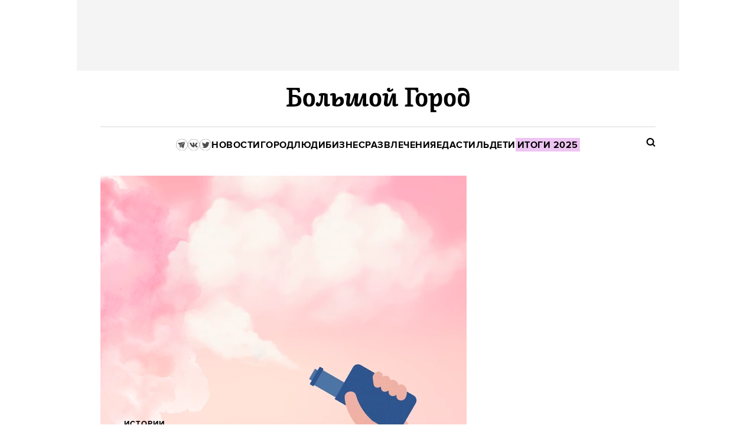

--- FILE ---
content_type: text/html; charset=utf-8
request_url: https://bg.ru/bg/business/story/967-par
body_size: 30828
content:
<!DOCTYPE HTML><html lang="ru"><head><meta charset="UTF-8"><link rel="icon" href="/favicon.ico" sizes="32x32"><link rel="icon" href="https://bg.ru/gui/favicon-d1e26560cf3267a70bfaceb7c8d4080d0ddf0b18123993304fa80e4253abfc1c.png"><link rel="apple-touch-icon" href="https://bg.ru/gui/apple-touch-icon-8f5a3588a83b06f69fb263a5a99216931fcede069ba4606eaebc0abe88fd17e7.png"><meta name="viewport" content="width=1024"><title>На всех парах: Как устроен рынок электронных сигарет и вейпов — Большой город</title><link rel="canonical" href="https://bg.ru/bg/business/story/967-par"><meta property="article:author" content="https://bg.ru/users/25">
<meta property="article:modified_time" content="2025-02-26T10:29:41+0300">
<meta property="article:published_time" content="2022-10-21T17:00:17+0300">
<meta property="article:section" content="Бизнес">
<meta property="article:tag" content="истории, Электронные сигареты, курение">
<meta property="fb:app_id" content="">
<meta property="og:description" content="Сколько в России любителей альтернативного курения, где они покупают устройства и как на парение смотрят госорганы">
<meta property="og:image" content="https://cdn.bg.ru/bg.ru/post-og_image/MGtsLP_d7KY9ersX-4Cteg.png">
<meta property="og:site_name" content="Большой город">
<meta property="og:title" content="На всех парах: Как устроен рынок электронных сигарет и вейпов">
<meta property="og:type" content="article">
<meta property="og:url" content="https://bg.ru/bg/business/story/967-par">
<meta property="twitter:card" content="summary_large_image">
<meta property="twitter:description" content="Сколько в России любителей альтернативного курения, где они покупают устройства и как на парение смотрят госорганы">
<meta property="twitter:domain" content="bg.ru">
<meta property="twitter:image" content="https://cdn.bg.ru/bg.ru/post-og_image/MGtsLP_d7KY9ersX-4Cteg.png">
<meta property="twitter:site" content="@bg_ru">
<meta property="twitter:title" content="Истории. На всех парах: Как устроен рынок электронных сигарет и вейпов"><link rel="alternate" type="application/rss+xml" title="Статьи — Большой город Москва" href="/feeds.atom" />
<link rel="alternate" type="application/rss+xml" title="Статьи рубрики «Бизнес» — Большой город" href="/feeds.atom?topic=business" />
<link rel="alternate" type="application/rss+xml" title="Статьи в потоке «Истории» — Большой город" href="/feeds.atom?flow=story" /><meta name="description" content="Сколько в России любителей альтернативного курения, где они покупают устройства и как на парение смотрят госорганы — Большой город"><meta name="csrf-param" content="authenticity_token" />
<meta name="csrf-token" content="8F88q2cbjCsHS7Zbugh7obdXEC+1QVyVQmBZwi6rl5sLu242dDDwyrdEaa9ENZBF72U0XreuWbVLckTo/z22Sw==" /><link rel="stylesheet" media="all" href="https://bg.ru/gui/application-1f7ddcba39001f0abbda3deccbb11b56bd00d691329e82ab1ba533835e526c9c.css" /><link rel="stylesheet" media="all" href="https://bg.ru/gui/style-pack-36-3cff8077e4944c984517250240835f42aae506b7649d083395f2ac150a0bb5cd.css" /><script>var LAM = {CurrentUser: {"logged_in":false},Components: {},Apps: {},Applications: {},Utils: {},Observer: {},Debug: function() { if (window.console) console.log(arguments); },DustGlobals: {},WidgetsContent: { materials: {"Post":{"objects":[{"id":751,"published":true,"is_featured":true,"is_any_featured":true,"is_super_featured":false,"is_news_post":false,"title":"Как обычный гастрит может перерасти в рак и при чем здесь стейки прожарки «медиум»","title_with_tags":"Как обычный гастрит может перерасти в рак и при чем здесь стейки прожарки «медиум»","full_name":"Анна Соколова","cover_color":"ffffff","url_params":{"space":"bg","topic":"city","flow":"about","post":"751-new-oncology"},"flow":"Что нового","topic":"Город","flow_id":123,"user":215,"published_at":"2022-06-01T14:06:08.000+03:00","url":"https://bg.ru/bg/city/about/751-new-oncology","image_featured":"https://cdn.bg.ru/bg.ru/post-image_featured/XuZy4UDFEEW9l5PBZArQpA-default_opt.webp","image_featured_original":"https://cdn.bg.ru/bg.ru/post-image_featured/XuZy4UDFEEW9l5PBZArQpA-original_opt.webp","image_featured_meta":{"w":300,"h":200},"image":"https://cdn.bg.ru/bg.ru/post-image_featured/XuZy4UDFEEW9l5PBZArQpA-default_opt.webp","image_orig":"https://cdn.bg.ru/bg.ru/post-image_featured/XuZy4UDFEEW9l5PBZArQpA.jpg","cover_style_id":2,"comments_count":0,"views_count":22278,"is_online":false,"body_preamble":"Онколог Ростислав Павлов — о раке желудка, других раках ЖКТ и влиянии санкций","weight":21,"badge_hide_title":false,"layout":"12col_26424","theme":"45528","is_promoted":false,"promoted_color":"5594D7","promoted_name":"","image_featured_x2":"https://cdn.bg.ru/bg.ru/post-image_featured/XuZy4UDFEEW9l5PBZArQpA-default_x2_opt.webp","microformat":false,"style_pack_id":36,"fresh":false,"is_important":false,"badge_updated_at":null,"fresh_at":"2022-06-01T14:06:08.000+03:00"},{"id":1329,"published":true,"is_featured":true,"is_any_featured":true,"is_super_featured":false,"is_news_post":false,"title":"Кто такие бимбо и как соцсети осовременили это явление","title_with_tags":"Кто такие бимбо и&nbsp;как соцсети осовременили это явление","full_name":"Лена Бабушкина","cover_color":null,"url_params":{"space":"bg","topic":"city","flow":"social-media","post":"1329-bimbo"},"flow":"Соцсети","topic":"Город","flow_id":45,"user":51,"published_at":"2022-07-18T13:06:58.000+03:00","url":"https://bg.ru/bg/city/social-media/1329-bimbo","image_featured":"https://cdn.bg.ru/bg.ru/post-image_featured/bYaGWi3x2T6DEeVs8Ngy3A-default_opt.webp","image_featured_original":"https://cdn.bg.ru/bg.ru/post-image_featured/bYaGWi3x2T6DEeVs8Ngy3A-original_opt.webp","image_featured_meta":{"w":300,"h":200},"image":"https://cdn.bg.ru/bg.ru/post-image_featured/bYaGWi3x2T6DEeVs8Ngy3A-default_opt.webp","image_orig":"https://cdn.bg.ru/bg.ru/post-image_featured/bYaGWi3x2T6DEeVs8Ngy3A.png","cover_style_id":1,"comments_count":0,"views_count":19244,"is_online":false,"body_preamble":"И как тренд на гипертрофированную женственность захватил модную индустрию","weight":21,"badge_hide_title":false,"layout":"12col_26424","theme":"45528","is_promoted":false,"promoted_color":"5594D7","promoted_name":"","image_featured_x2":"https://cdn.bg.ru/bg.ru/post-image_featured/bYaGWi3x2T6DEeVs8Ngy3A-default_x2_opt.webp","microformat":false,"style_pack_id":36,"fresh":false,"is_important":false,"badge_updated_at":null,"fresh_at":"2022-07-18T13:06:58.000+03:00"},{"id":1455,"published":true,"is_featured":true,"is_any_featured":true,"is_super_featured":false,"is_news_post":false,"title":"Как компания из Ивановской области производила текстиль для IKEA, а теперь для всего рынка","title_with_tags":"Как компания из&nbsp;Ивановской области производила текстиль для&nbsp;IKEA, а&nbsp;теперь для&nbsp;всего рынка","full_name":"Соня Глухова","cover_color":null,"url_params":{"space":"bg","topic":"business","flow":"story","post":"1455-shuysk"},"flow":"Истории","topic":"Бизнес","flow_id":115,"user":225,"published_at":"2022-07-14T17:55:58.000+03:00","url":"https://bg.ru/bg/business/story/1455-shuysk","image_featured":"https://cdn.bg.ru/bg.ru/post-image_featured/9v4bWFegGcIdCer40uvOBw-default_opt.webp","image_featured_original":"https://cdn.bg.ru/bg.ru/post-image_featured/9v4bWFegGcIdCer40uvOBw-original_opt.webp","image_featured_meta":{"w":300,"h":200},"image":"https://cdn.bg.ru/bg.ru/post-image_featured/9v4bWFegGcIdCer40uvOBw-default_opt.webp","image_orig":"https://cdn.bg.ru/bg.ru/post-image_featured/9v4bWFegGcIdCer40uvOBw.png","cover_style_id":1,"comments_count":0,"views_count":49536,"is_online":false,"body_preamble":"История «Шуйских ситцев»","weight":21,"badge_hide_title":false,"layout":"10col_27845","theme":"45528","is_promoted":false,"promoted_color":"5594D7","promoted_name":"","image_featured_x2":"https://cdn.bg.ru/bg.ru/post-image_featured/9v4bWFegGcIdCer40uvOBw-default_x2_opt.webp","microformat":false,"style_pack_id":36,"fresh":false,"is_important":false,"badge_updated_at":null,"fresh_at":"2022-07-14T17:55:58.000+03:00"},{"id":1853,"published":true,"is_featured":true,"is_any_featured":true,"is_super_featured":false,"is_news_post":false,"title":"Как в 2022 году проходят Kinky Party и с чего все начиналось","title_with_tags":"Как в&nbsp;2022&nbsp;году проходят Kinky Party и&nbsp;с&nbsp;чего все начиналось","full_name":"Настя Щербакова","cover_color":null,"url_params":{"space":"bg","topic":"city","flow":"stories","post":"1853-kinky-now"},"flow":"Истории","topic":"Город","flow_id":1,"user":259,"published_at":"2022-08-03T09:45:50.000+03:00","url":"https://bg.ru/bg/city/stories/1853-kinky-now","image_featured":"https://cdn.bg.ru/bg.ru/post-image_featured/1apdOoyM4CA-RSbiAgUIxA-default_opt.webp","image_featured_original":"https://cdn.bg.ru/bg.ru/post-image_featured/1apdOoyM4CA-RSbiAgUIxA-original_opt.webp","image_featured_meta":{"w":300,"h":200},"image":"https://cdn.bg.ru/bg.ru/post-image_featured/1apdOoyM4CA-RSbiAgUIxA-default_opt.webp","image_orig":"https://cdn.bg.ru/bg.ru/post-image_featured/1apdOoyM4CA-RSbiAgUIxA.png","cover_style_id":1,"comments_count":0,"views_count":23998,"is_online":false,"body_preamble":"«Как минимум половина нашей команды и аудитории разъехалась»","weight":21,"badge_hide_title":false,"layout":"12col_26424","theme":"45528","is_promoted":false,"promoted_color":"5594D7","promoted_name":"","image_featured_x2":"https://cdn.bg.ru/bg.ru/post-image_featured/1apdOoyM4CA-RSbiAgUIxA-default_x2_opt.webp","microformat":false,"style_pack_id":36,"fresh":false,"is_important":false,"badge_updated_at":null,"fresh_at":"2022-08-03T09:45:50.000+03:00"},{"id":2899,"published":true,"is_featured":true,"is_any_featured":true,"is_super_featured":false,"is_news_post":false,"title":"Соосновательницы Tkano — о бренде и производстве домашнего текстиля после ухода Zara и H&M Home","title_with_tags":"Соосновательницы Tkano&nbsp;— о&nbsp;бренде и&nbsp;производстве домашнего текстиля после ухода Zara и&nbsp;H&M Home","full_name":"Соня Глухова","cover_color":null,"url_params":{"space":"bg","topic":"business","flow":"businessmen","post":"2899-tkano"},"flow":"Предприниматели","topic":"Бизнес","flow_id":73,"user":225,"published_at":"2022-08-29T15:09:37.000+03:00","url":"https://bg.ru/bg/business/businessmen/2899-tkano","image_featured":"https://cdn.bg.ru/bg.ru/post-image_featured/4SZi1P8n4n3dTUlrNeeitw-default_opt.webp","image_featured_original":"https://cdn.bg.ru/bg.ru/post-image_featured/4SZi1P8n4n3dTUlrNeeitw-original_opt.webp","image_featured_meta":{"w":300,"h":200},"image":"https://cdn.bg.ru/bg.ru/post-image_featured/4SZi1P8n4n3dTUlrNeeitw-default_opt.webp","image_orig":"https://cdn.bg.ru/bg.ru/post-image_featured/4SZi1P8n4n3dTUlrNeeitw.png","cover_style_id":1,"comments_count":0,"views_count":16933,"is_online":false,"body_preamble":"Рассказывают Юлия Пашментова и Александра Хлопушина","weight":21,"badge_hide_title":false,"layout":"12col_26424","theme":"45528","is_promoted":false,"promoted_color":"5594D7","promoted_name":"","image_featured_x2":"https://cdn.bg.ru/bg.ru/post-image_featured/4SZi1P8n4n3dTUlrNeeitw-default_x2_opt.webp","microformat":false,"style_pack_id":36,"fresh":false,"is_important":false,"badge_updated_at":null,"fresh_at":"2022-08-29T15:09:37.000+03:00"},{"id":4491,"published":true,"is_featured":true,"is_any_featured":true,"is_super_featured":false,"is_news_post":false,"title":"«Если на Lamoda поставить фильтр на большие размеры, вещи там в большинстве своем скучные и дорогие»","title_with_tags":"«Если на Lamoda поставить фильтр на большие размеры, вещи там в&nbsp;большинстве своем скучные и&nbsp;дорогие»","full_name":"Катя Полонская","cover_color":null,"url_params":{"space":"bg","topic":"service-shopping","flow":"style-story","post":"4491-plus-suze-girlz"},"flow":"Истории","topic":"Стиль","flow_id":151,"user":237,"published_at":"2022-09-30T18:07:56.000+03:00","url":"https://bg.ru/bg/service-shopping/style-story/4491-plus-suze-girlz","image_featured":"https://cdn.bg.ru/bg.ru/post-image_featured/VG2yaku3cNzKOxLiCsejAw-default_opt.webp","image_featured_original":"https://cdn.bg.ru/bg.ru/post-image_featured/VG2yaku3cNzKOxLiCsejAw-original_opt.webp","image_featured_meta":{"w":300,"h":200},"image":"https://cdn.bg.ru/bg.ru/post-image_featured/VG2yaku3cNzKOxLiCsejAw-default_opt.webp","image_orig":"https://cdn.bg.ru/bg.ru/post-image_featured/VG2yaku3cNzKOxLiCsejAw.png","cover_style_id":1,"comments_count":0,"views_count":12577,"is_online":false,"body_preamble":"C какими сложностями сталкиваются «полные» люди и улучшается ли ситуация с модой плюс-сайз","weight":21,"badge_hide_title":false,"layout":"12col_26424","theme":"45528","is_promoted":false,"promoted_color":"5594D7","promoted_name":"","image_featured_x2":"https://cdn.bg.ru/bg.ru/post-image_featured/VG2yaku3cNzKOxLiCsejAw-default_x2_opt.webp","microformat":false,"style_pack_id":36,"fresh":false,"is_important":false,"badge_updated_at":null,"fresh_at":"2022-09-30T18:07:56.000+03:00"}]}}, interesting_posts: {"posts":[{"id":31058,"published":true,"is_featured":true,"is_any_featured":true,"is_super_featured":false,"is_news_post":false,"title":"«Целевая аудитория на вечеринку не попала»: Клиенты Rendez-Vous отменяют сеть из-за тура в Куршевель","title_with_tags":"«Целевая аудитория на вечеринку не попала»: Клиенты Rendez-Vous отменяют сеть из-за тура в&nbsp;Куршевель","full_name":"Кристина Захезина","cover_color":null,"url_params":{"space":"bg","topic":"business","flow":"situation","post":"31058-rendez-vous"},"flow":"Ситуация","topic":"Бизнес","flow_id":107,"user":141,"published_at":"2026-01-21T16:56:12.000+03:00","url":"https://bg.ru/bg/business/situation/31058-rendez-vous","image_featured":"https://cdn.bg.ru/bg.ru/post-image_featured/k7R7Y8Qvu5upCWbbQg6OOg-default_opt.webp","image_featured_original":"https://cdn.bg.ru/bg.ru/post-image_featured/k7R7Y8Qvu5upCWbbQg6OOg-original_opt.webp","image_featured_meta":{"w":300,"h":200},"image":"https://cdn.bg.ru/bg.ru/post-image_featured/k7R7Y8Qvu5upCWbbQg6OOg-default_opt.webp","image_orig":"https://cdn.bg.ru/bg.ru/post-image_featured/k7R7Y8Qvu5upCWbbQg6OOg.jpg","cover_style_id":1,"comments_count":0,"views_count":3556,"is_online":false,"body_preamble":"Сравнение с «голой» вечеринкой, демонстративный уход клиентов и недовольство выбором гостей","weight":21,"badge_hide_title":false,"layout":null,"theme":null,"is_promoted":false,"promoted_color":"5594D7","promoted_name":"","image_featured_x2":"https://cdn.bg.ru/bg.ru/post-image_featured/k7R7Y8Qvu5upCWbbQg6OOg-default_x2_opt.webp","microformat":false,"style_pack_id":39,"fresh":false,"is_important":false,"badge_updated_at":null,"fresh_at":"2026-01-21T16:56:12.000+03:00"},{"id":30905,"published":true,"is_featured":false,"is_any_featured":true,"is_super_featured":true,"is_news_post":false,"title":"15 сериалов и новых сезонов января","title_with_tags":"15&nbsp;сериалов и&nbsp;новых сезонов января","full_name":"Иван Афанасьев","cover_color":"ffffff","url_params":{"space":"bg","topic":"weekend","flow":"series","post":"30905-15-series"},"flow":"Сериалы","topic":"Развлечения","flow_id":121,"user":2486,"published_at":"2026-01-13T13:32:19.000+03:00","url":"https://bg.ru/bg/weekend/series/30905-15-series","image_featured":"https://cdn.bg.ru/bg.ru/post-image_featured/LojpnWosA0WWIwLUMrYkWA-default_opt.webp","image_featured_original":"https://cdn.bg.ru/bg.ru/post-image_featured/LojpnWosA0WWIwLUMrYkWA-original_opt.webp","image_featured_meta":{"w":300,"h":200},"image":"https://cdn.bg.ru/bg.ru/post-image_featured/LojpnWosA0WWIwLUMrYkWA-default_opt.webp","image_orig":"https://cdn.bg.ru/bg.ru/post-image_featured/LojpnWosA0WWIwLUMrYkWA.png","cover_style_id":2,"comments_count":0,"views_count":12646,"is_online":false,"body_preamble":"Приквел «Игры престолов», новые «Бриджертоны» и свежее шоу Райана Мёрфи","weight":21,"badge_hide_title":false,"layout":null,"theme":null,"is_promoted":false,"promoted_color":"5594D7","promoted_name":"","image_featured_x2":"https://cdn.bg.ru/bg.ru/post-image_featured/LojpnWosA0WWIwLUMrYkWA-default_x2_opt.webp","microformat":false,"style_pack_id":39,"fresh":false,"is_important":false,"badge_updated_at":null,"fresh_at":"2026-01-13T13:32:19.000+03:00"},{"id":30936,"published":true,"is_featured":true,"is_any_featured":true,"is_super_featured":false,"is_news_post":false,"title":"37 событий на Новый год и каникулы: Пробежки, выставки, концерты, спектакли","title_with_tags":"37&nbsp;событий на&nbsp;Новый год и&nbsp;каникулы: Пробежки, выставки, концерты, спектакли","full_name":"Кристина Захезина","cover_color":"ffffff","url_params":{"space":"bg","topic":"weekend","flow":"plans","post":"30936-30-dec-11-jan"},"flow":"События недели","topic":"Развлечения","flow_id":213,"user":141,"published_at":"2025-12-29T18:57:29.000+03:00","url":"https://bg.ru/bg/weekend/plans/30936-30-dec-11-jan","image_featured":"https://cdn.bg.ru/bg.ru/post-image_featured/ktZ3Sj9mX3kOHOApu_8eDQ-default_opt.webp","image_featured_original":"https://cdn.bg.ru/bg.ru/post-image_featured/ktZ3Sj9mX3kOHOApu_8eDQ-original_opt.webp","image_featured_meta":{"w":300,"h":200},"image":"https://cdn.bg.ru/bg.ru/post-image_featured/ktZ3Sj9mX3kOHOApu_8eDQ-default_opt.webp","image_orig":"https://cdn.bg.ru/bg.ru/post-image_featured/ktZ3Sj9mX3kOHOApu_8eDQ.png","cover_style_id":2,"comments_count":0,"views_count":24484,"is_online":false,"body_preamble":"Закрытие Gazgolder, каникулы в «Диско-клубе», мандариновые шайбы в «Банях Малевича»","weight":21,"badge_hide_title":false,"layout":null,"theme":null,"is_promoted":false,"promoted_color":"5594D7","promoted_name":"","image_featured_x2":"https://cdn.bg.ru/bg.ru/post-image_featured/ktZ3Sj9mX3kOHOApu_8eDQ-default_x2_opt.webp","microformat":false,"style_pack_id":39,"fresh":false,"is_important":false,"badge_updated_at":null,"fresh_at":"2025-12-29T18:57:29.000+03:00"}]}, first_line: {"rows":{"posts":[{"id":31106,"published":true,"is_featured":true,"is_any_featured":true,"is_super_featured":false,"is_news_post":false,"title":"«Старость» Симоны де Бовуар","title_with_tags":"«Старость» Симоны де&nbsp;Бовуар","full_name":"Кристина Захезина","cover_color":null,"url_params":{"space":"bg","topic":"weekend","flow":"book","post":"31106-de-beauvoir"},"flow":"Что читать","topic":"Развлечения","flow_id":17,"user":141,"published_at":"2026-01-26T15:55:19.000+03:00","url":"https://bg.ru/bg/weekend/book/31106-de-beauvoir","image_featured":"https://cdn.bg.ru/bg.ru/post-image_featured/qD1fmsOjXIvxPu8GvvTkdQ-default_opt.webp","image_featured_original":"https://cdn.bg.ru/bg.ru/post-image_featured/qD1fmsOjXIvxPu8GvvTkdQ-original_opt.webp","image_featured_meta":{"w":300,"h":201},"image":"https://cdn.bg.ru/bg.ru/post-image_featured/qD1fmsOjXIvxPu8GvvTkdQ-default_opt.webp","image_orig":"https://cdn.bg.ru/bg.ru/post-image_featured/qD1fmsOjXIvxPu8GvvTkdQ.jpg","cover_style_id":1,"comments_count":0,"views_count":10,"is_online":false,"body_preamble":"Что значит стареть: почему мы боимся этого и отказываемся принимать в себе естественный процесс","weight":21,"badge_hide_title":false,"layout":null,"theme":null,"is_promoted":false,"promoted_color":"5594D7","promoted_name":"","image_featured_x2":"https://cdn.bg.ru/bg.ru/post-image_featured/qD1fmsOjXIvxPu8GvvTkdQ-default_x2_opt.webp","microformat":false,"style_pack_id":39,"fresh":true,"is_important":false,"badge_updated_at":null,"fresh_at":"2026-01-26T15:55:19.000+03:00"},{"id":31096,"published":true,"is_featured":true,"is_any_featured":true,"is_super_featured":false,"is_news_post":false,"title":"Релизы недели: Ориентальное зелье, прикорневой хип-хоп и паника на дискотеке","title_with_tags":"Релизы недели: Ориентальное зелье, прикорневой хип-хоп и&nbsp;паника на&nbsp;дискотеке","full_name":"Саша Клопцов","cover_color":null,"url_params":{"space":"bg","topic":"weekend","flow":"new-music","post":"31096-relizy-23-01"},"flow":"Новая музыка","topic":"Развлечения","flow_id":21,"user":2500,"published_at":"2026-01-23T18:35:26.000+03:00","url":"https://bg.ru/bg/weekend/new-music/31096-relizy-23-01","image_featured":"https://cdn.bg.ru/bg.ru/post-image_featured/Szk7RVmE_epLmlrey0uWYQ-default_opt.webp","image_featured_original":"https://cdn.bg.ru/bg.ru/post-image_featured/Szk7RVmE_epLmlrey0uWYQ-original_opt.webp","image_featured_meta":{"w":300,"h":201},"image":"https://cdn.bg.ru/bg.ru/post-image_featured/Szk7RVmE_epLmlrey0uWYQ-default_opt.webp","image_orig":"https://cdn.bg.ru/bg.ru/post-image_featured/Szk7RVmE_epLmlrey0uWYQ.png","cover_style_id":1,"comments_count":0,"views_count":1189,"is_online":false,"body_preamble":"Из дома ни ногой","weight":21,"badge_hide_title":false,"layout":null,"theme":null,"is_promoted":false,"promoted_color":"5594D7","promoted_name":"","image_featured_x2":"https://cdn.bg.ru/bg.ru/post-image_featured/Szk7RVmE_epLmlrey0uWYQ-default_x2_opt.webp","microformat":false,"style_pack_id":39,"fresh":false,"is_important":false,"badge_updated_at":null,"fresh_at":"2026-01-23T18:35:26.000+03:00"},{"id":31090,"published":true,"is_featured":true,"is_any_featured":true,"is_super_featured":false,"is_news_post":false,"title":"Теплый минимализм, китайский кисло-острый суп и сердечки с робаты: закусочная House of Jade","title_with_tags":"Теплый минимализм, китайский кисло-острый суп и&nbsp;сердечки с&nbsp;робаты: закусочная House of&nbsp;Jade","full_name":"Анна Коварская","cover_color":"ffffff","url_params":{"space":"bg","topic":"food","flow":"food-spb","post":"31090-house-of-jade"},"flow":"Новое в Петербурге","topic":"Еда","flow_id":119,"user":283,"published_at":"2026-01-23T17:00:59.000+03:00","url":"https://bg.ru/bg/food/food-spb/31090-house-of-jade","image_featured":"https://cdn.bg.ru/bg.ru/post-image_featured/yecbEubJkAFe_CdhwR7B4g-default_opt.webp","image_featured_original":"https://cdn.bg.ru/bg.ru/post-image_featured/yecbEubJkAFe_CdhwR7B4g-original_opt.webp","image_featured_meta":{"w":300,"h":200},"image":"https://cdn.bg.ru/bg.ru/post-image_featured/yecbEubJkAFe_CdhwR7B4g-default_opt.webp","image_orig":"https://cdn.bg.ru/bg.ru/post-image_featured/yecbEubJkAFe_CdhwR7B4g.png","cover_style_id":2,"comments_count":0,"views_count":1217,"is_online":false,"body_preamble":"Новое место на улице Некрасова от сообщества Italy","weight":21,"badge_hide_title":false,"layout":null,"theme":null,"is_promoted":false,"promoted_color":"5594D7","promoted_name":"","image_featured_x2":"https://cdn.bg.ru/bg.ru/post-image_featured/yecbEubJkAFe_CdhwR7B4g-default_x2_opt.webp","microformat":false,"style_pack_id":39,"fresh":false,"is_important":false,"badge_updated_at":null,"fresh_at":"2026-01-23T17:00:59.000+03:00"},{"id":31081,"published":true,"is_featured":true,"is_any_featured":true,"is_super_featured":false,"is_news_post":false,"title":"Где слушать органную музыку в Москве: 10 атмосферных площадок","title_with_tags":"Где слушать органную музыку в&nbsp;Москве: 10&nbsp;атмосферных площадок","full_name":"Zara Elizarova","cover_color":"ffffff","url_params":{"space":"bg","topic":"weekend","flow":"wknd-guide","post":"31081-gde-slushat-organ-v-moskve"},"flow":"Гид «Большого Города»","topic":"Развлечения","flow_id":189,"user":481,"published_at":"2026-01-23T15:45:10.000+03:00","url":"https://bg.ru/bg/weekend/wknd-guide/31081-gde-slushat-organ-v-moskve","image_featured":"https://cdn.bg.ru/bg.ru/post-image_featured/LcZOEdWBH6ia2jKc-RnZ3Q-default_opt.webp","image_featured_original":"https://cdn.bg.ru/bg.ru/post-image_featured/LcZOEdWBH6ia2jKc-RnZ3Q-original_opt.webp","image_featured_meta":{"w":300,"h":200},"image":"https://cdn.bg.ru/bg.ru/post-image_featured/LcZOEdWBH6ia2jKc-RnZ3Q-default_opt.webp","image_orig":"https://cdn.bg.ru/bg.ru/post-image_featured/LcZOEdWBH6ia2jKc-RnZ3Q.png","cover_style_id":2,"comments_count":0,"views_count":1315,"is_online":false,"body_preamble":"Католические соборы, лютеранские кирхи, концертные залы и усадьбы","weight":21,"badge_hide_title":false,"layout":null,"theme":null,"is_promoted":false,"promoted_color":"5594D7","promoted_name":"","image_featured_x2":"https://cdn.bg.ru/bg.ru/post-image_featured/LcZOEdWBH6ia2jKc-RnZ3Q-default_x2_opt.webp","microformat":false,"style_pack_id":39,"fresh":false,"is_important":false,"badge_updated_at":null,"fresh_at":"2026-01-23T15:45:10.000+03:00"},{"id":31089,"published":true,"is_featured":true,"is_any_featured":true,"is_super_featured":false,"is_news_post":false,"title":"«Марти Великолепный»: Какая ты — Америка?","title_with_tags":"«Марти Великолепный»: Какая ты&nbsp;—&nbsp;Америка?","full_name":"Артур Завгородний","cover_color":"ffffff","url_params":{"space":"bg","topic":"weekend","flow":"cinema","post":"31089-marty-supreme"},"flow":"Кино","topic":"Развлечения","flow_id":77,"user":2119,"published_at":"2026-01-23T14:38:18.000+03:00","url":"https://bg.ru/bg/weekend/cinema/31089-marty-supreme","image_featured":"https://cdn.bg.ru/bg.ru/post-image_featured/yTQB8qM2nDsNcvdkErGeKQ-default_opt.webp","image_featured_original":"https://cdn.bg.ru/bg.ru/post-image_featured/yTQB8qM2nDsNcvdkErGeKQ-original_opt.webp","image_featured_meta":{"w":300,"h":200},"image":"https://cdn.bg.ru/bg.ru/post-image_featured/yTQB8qM2nDsNcvdkErGeKQ-default_opt.webp","image_orig":"https://cdn.bg.ru/bg.ru/post-image_featured/yTQB8qM2nDsNcvdkErGeKQ.png","cover_style_id":2,"comments_count":0,"views_count":1309,"is_online":false,"body_preamble":"Теперь понятно, кто из братьев Сэфди рулил бешеным стилем","weight":21,"badge_hide_title":false,"layout":null,"theme":null,"is_promoted":false,"promoted_color":"5594D7","promoted_name":"","image_featured_x2":"https://cdn.bg.ru/bg.ru/post-image_featured/yTQB8qM2nDsNcvdkErGeKQ-default_x2_opt.webp","microformat":false,"style_pack_id":39,"fresh":false,"is_important":false,"badge_updated_at":null,"fresh_at":"2026-01-23T14:38:18.000+03:00"},{"id":31076,"published":true,"is_featured":true,"is_any_featured":true,"is_super_featured":false,"is_news_post":false,"title":"«Объект культурного наследия» и Limbo, новые завтраки в «Мари Vanna», зимнее меню в «КрабыКутабы»","title_with_tags":"«Объект культурного наследия» и&nbsp;Limbo, новые завтраки в&nbsp;«Мари&nbsp;Vanna», зимнее меню в&nbsp;«КрабыКутабы»","full_name":"Злата Лапшина","cover_color":"ffffff","url_params":{"space":"bg","topic":"food","flow":"rest-news","post":"31076-object-culturnogo-naslediya-limbo"},"flow":"Новости ресторанов","topic":"Еда","flow_id":159,"user":2964,"published_at":"2026-01-22T18:40:58.000+03:00","url":"https://bg.ru/bg/food/rest-news/31076-object-culturnogo-naslediya-limbo","image_featured":"https://cdn.bg.ru/bg.ru/post-image_featured/9w64kH-W31nu4MxvE_BqXA-default_opt.webp","image_featured_original":"https://cdn.bg.ru/bg.ru/post-image_featured/9w64kH-W31nu4MxvE_BqXA-original_opt.webp","image_featured_meta":{"w":300,"h":200},"image":"https://cdn.bg.ru/bg.ru/post-image_featured/9w64kH-W31nu4MxvE_BqXA-default_opt.webp","image_orig":"https://cdn.bg.ru/bg.ru/post-image_featured/9w64kH-W31nu4MxvE_BqXA.png","cover_style_id":2,"comments_count":0,"views_count":1690,"is_online":false,"body_preamble":"А также старая школа в меню Burger Heroes и насыщенная афиша ресторанных мероприятий","weight":21,"badge_hide_title":false,"layout":null,"theme":null,"is_promoted":false,"promoted_color":"5594D7","promoted_name":"","image_featured_x2":"https://cdn.bg.ru/bg.ru/post-image_featured/9w64kH-W31nu4MxvE_BqXA-default_x2_opt.webp","microformat":false,"style_pack_id":39,"fresh":false,"is_important":false,"badge_updated_at":null,"fresh_at":"2026-01-22T18:40:58.000+03:00"},{"id":31073,"published":true,"is_featured":true,"is_any_featured":true,"is_super_featured":false,"is_news_post":false,"title":"Бранч с фуд-художницей, Святки, зимний день спорта, распродажа FChairs","title_with_tags":"Бранч с&nbsp;фуд-художницей, Святки, зимний день спорта, распродажа FChairs","full_name":"Кристина Захезина","cover_color":"ffffff","url_params":{"space":"bg","topic":"weekend","flow":"msc-wknd","post":"31073-23-25-january"},"flow":"Выходные в Москве","topic":"Развлечения","flow_id":211,"user":141,"published_at":"2026-01-22T17:56:10.000+03:00","url":"https://bg.ru/bg/weekend/msc-wknd/31073-23-25-january","image_featured":"https://cdn.bg.ru/bg.ru/post-image_featured/9kNVVAQDq_ju-xFCg8nOtA-default_opt.webp","image_featured_original":"https://cdn.bg.ru/bg.ru/post-image_featured/9kNVVAQDq_ju-xFCg8nOtA-original_opt.webp","image_featured_meta":{"w":300,"h":200},"image":"https://cdn.bg.ru/bg.ru/post-image_featured/9kNVVAQDq_ju-xFCg8nOtA-default_opt.webp","image_orig":"https://cdn.bg.ru/bg.ru/post-image_featured/9kNVVAQDq_ju-xFCg8nOtA.png","cover_style_id":2,"comments_count":0,"views_count":1594,"is_online":false,"body_preamble":"Чем заняться в Москве в выходные с 23 по 25 января","weight":21,"badge_hide_title":false,"layout":null,"theme":null,"is_promoted":false,"promoted_color":"5594D7","promoted_name":"","image_featured_x2":"https://cdn.bg.ru/bg.ru/post-image_featured/9kNVVAQDq_ju-xFCg8nOtA-default_x2_opt.webp","microformat":false,"style_pack_id":39,"fresh":false,"is_important":false,"badge_updated_at":null,"fresh_at":"2026-01-22T17:56:10.000+03:00"},{"id":30950,"published":true,"is_featured":false,"is_any_featured":true,"is_super_featured":true,"is_news_post":false,"title":"Не просто переночевать: Как отели в России стали новой формой жизни","title_with_tags":"Не&nbsp;просто переночевать: Как отели в&nbsp;России стали новой формой жизни","full_name":"Zara Elizarova","cover_color":"ffffff","url_params":{"space":"bg","topic":"weekend","flow":"trips-tips","post":"30950-travel"},"flow":"Путешествия","topic":"Развлечения","flow_id":63,"user":481,"published_at":"2026-01-22T16:33:37.000+03:00","url":"https://bg.ru/bg/weekend/trips-tips/30950-travel","image_featured":"https://cdn.bg.ru/bg.ru/post-image_featured/MmhJ0fgqLeeq_17T5PAP5g-default_opt.webp","image_featured_original":"https://cdn.bg.ru/bg.ru/post-image_featured/MmhJ0fgqLeeq_17T5PAP5g-original_opt.webp","image_featured_meta":{"w":300,"h":200},"image":"https://cdn.bg.ru/bg.ru/post-image_featured/MmhJ0fgqLeeq_17T5PAP5g-default_opt.webp","image_orig":"https://cdn.bg.ru/bg.ru/post-image_featured/MmhJ0fgqLeeq_17T5PAP5g.png","cover_style_id":2,"comments_count":0,"views_count":1973,"is_online":false,"body_preamble":"И какие тренды в индустрии стали ведущими","weight":21,"badge_hide_title":false,"layout":null,"theme":null,"is_promoted":false,"promoted_color":"5594D7","promoted_name":"","image_featured_x2":"https://cdn.bg.ru/bg.ru/post-image_featured/MmhJ0fgqLeeq_17T5PAP5g-default_x2_opt.webp","microformat":false,"style_pack_id":39,"fresh":false,"is_important":false,"badge_updated_at":null,"fresh_at":"2026-01-22T16:33:37.000+03:00"},{"id":31036,"published":true,"is_featured":true,"is_any_featured":true,"is_super_featured":false,"is_news_post":false,"title":"От офиса до блога: Для чего подойдет планшет HUAWEI MatePad 11,5 S PaperMatte","title_with_tags":"От офиса до блога: Для чего подойдет планшет HUAWEI MatePad 11,5 S PaperMatte\r<br>","full_name":"Большой Город Specials","cover_color":"ffffff","url_params":{"space":"bg","topic":"city","flow":"specials-city","post":"31036-s1750"},"flow":"Спецпроекты","topic":"Город","flow_id":81,"user":181,"published_at":"2026-01-22T10:00:00.000+03:00","url":"https://bg.ru/bg/city/specials-city/31036-s1750?erid=F7NfYUJCUneTUTjRAeDb","image_featured":"https://cdn.bg.ru/bg.ru/post-image_featured/mG7y9Ukd-TGrp-OUuuU66Q-default_opt.webp","image_featured_original":"https://cdn.bg.ru/bg.ru/post-image_featured/mG7y9Ukd-TGrp-OUuuU66Q-original_opt.webp","image_featured_meta":{"w":300,"h":200},"image":"https://cdn.bg.ru/bg.ru/post-image_featured/mG7y9Ukd-TGrp-OUuuU66Q-default_opt.webp","image_orig":"https://cdn.bg.ru/bg.ru/post-image_featured/mG7y9Ukd-TGrp-OUuuU66Q.jpg","cover_style_id":3,"comments_count":0,"views_count":1139,"is_online":false,"body_preamble":"Ультраяркий экран, подключаемые аксессуары и приложение «Блокнот» с ИИ-функциями","weight":21,"badge_hide_title":false,"layout":null,"theme":null,"is_promoted":true,"promoted_color":"5594D7","promoted_name":"СПЕЦПРОЕКТ","image_featured_x2":"https://cdn.bg.ru/bg.ru/post-image_featured/mG7y9Ukd-TGrp-OUuuU66Q-default_x2_opt.webp","microformat":false,"style_pack_id":39,"fresh":false,"is_important":false,"badge_updated_at":null,"fresh_at":"2026-01-22T10:00:00.000+03:00"},{"id":31058,"published":true,"is_featured":true,"is_any_featured":true,"is_super_featured":false,"is_news_post":false,"title":"«Целевая аудитория на вечеринку не попала»: Клиенты Rendez-Vous отменяют сеть из-за тура в Куршевель","title_with_tags":"«Целевая аудитория на вечеринку не попала»: Клиенты Rendez-Vous отменяют сеть из-за тура в&nbsp;Куршевель","full_name":"Кристина Захезина","cover_color":null,"url_params":{"space":"bg","topic":"business","flow":"situation","post":"31058-rendez-vous"},"flow":"Ситуация","topic":"Бизнес","flow_id":107,"user":141,"published_at":"2026-01-21T16:56:12.000+03:00","url":"https://bg.ru/bg/business/situation/31058-rendez-vous","image_featured":"https://cdn.bg.ru/bg.ru/post-image_featured/k7R7Y8Qvu5upCWbbQg6OOg-default_opt.webp","image_featured_original":"https://cdn.bg.ru/bg.ru/post-image_featured/k7R7Y8Qvu5upCWbbQg6OOg-original_opt.webp","image_featured_meta":{"w":300,"h":200},"image":"https://cdn.bg.ru/bg.ru/post-image_featured/k7R7Y8Qvu5upCWbbQg6OOg-default_opt.webp","image_orig":"https://cdn.bg.ru/bg.ru/post-image_featured/k7R7Y8Qvu5upCWbbQg6OOg.jpg","cover_style_id":1,"comments_count":0,"views_count":3556,"is_online":false,"body_preamble":"Сравнение с «голой» вечеринкой, демонстративный уход клиентов и недовольство выбором гостей","weight":21,"badge_hide_title":false,"layout":null,"theme":null,"is_promoted":false,"promoted_color":"5594D7","promoted_name":"","image_featured_x2":"https://cdn.bg.ru/bg.ru/post-image_featured/k7R7Y8Qvu5upCWbbQg6OOg-default_x2_opt.webp","microformat":false,"style_pack_id":39,"fresh":false,"is_important":false,"badge_updated_at":null,"fresh_at":"2026-01-21T16:56:12.000+03:00"},{"id":31048,"published":true,"is_featured":true,"is_any_featured":true,"is_super_featured":false,"is_news_post":false,"title":"«Аватар: Пламя и пепел»: Бей землян — спасай Пандору","title_with_tags":"«Аватар: Пламя и&nbsp;пепел»: Бей землян&nbsp;— спасай Пандору","full_name":"Артур Завгородний","cover_color":"ffffff","url_params":{"space":"bg","topic":"weekend","flow":"cinema","post":"31048-avatar_fire_and_ash"},"flow":"Кино","topic":"Развлечения","flow_id":77,"user":2119,"published_at":"2026-01-21T15:41:10.000+03:00","url":"https://bg.ru/bg/weekend/cinema/31048-avatar_fire_and_ash","image_featured":"https://cdn.bg.ru/bg.ru/post-image_featured/dPtQp3DHDBFlR6ZqB8pbXQ-default_opt.webp","image_featured_original":"https://cdn.bg.ru/bg.ru/post-image_featured/dPtQp3DHDBFlR6ZqB8pbXQ-original_opt.webp","image_featured_meta":{"w":300,"h":200},"image":"https://cdn.bg.ru/bg.ru/post-image_featured/dPtQp3DHDBFlR6ZqB8pbXQ-default_opt.webp","image_orig":"https://cdn.bg.ru/bg.ru/post-image_featured/dPtQp3DHDBFlR6ZqB8pbXQ.png","cover_style_id":2,"comments_count":0,"views_count":1990,"is_online":false,"body_preamble":"Джеймс Кэмерон продолжает бороться за свободу инопланетян","weight":21,"badge_hide_title":false,"layout":null,"theme":null,"is_promoted":false,"promoted_color":"5594D7","promoted_name":"","image_featured_x2":"https://cdn.bg.ru/bg.ru/post-image_featured/dPtQp3DHDBFlR6ZqB8pbXQ-default_x2_opt.webp","microformat":false,"style_pack_id":39,"fresh":false,"is_important":false,"badge_updated_at":null,"fresh_at":"2026-01-21T15:41:10.000+03:00"},{"id":31056,"published":true,"is_featured":true,"is_any_featured":true,"is_super_featured":false,"is_news_post":false,"title":"Путь к ничему. Похмелье с Elektromonteur","title_with_tags":"Путь к ничему. Похмелье с&nbsp;Elektromonteur","full_name":"Саша Клопцов","cover_color":"ffffff","url_params":{"space":"bg","topic":"weekend","flow":"interview","post":"31056-monteur"},"flow":"Интервью","topic":"Развлечения","flow_id":187,"user":2500,"published_at":"2026-01-21T15:27:13.000+03:00","url":"https://bg.ru/bg/weekend/interview/31056-monteur","image_featured":"https://cdn.bg.ru/bg.ru/post-image_featured/uZ_aZd8k_hW8CLcdnhmtHg-default_opt.webp","image_featured_original":"https://cdn.bg.ru/bg.ru/post-image_featured/uZ_aZd8k_hW8CLcdnhmtHg-original_opt.webp","image_featured_meta":{"w":300,"h":200},"image":"https://cdn.bg.ru/bg.ru/post-image_featured/uZ_aZd8k_hW8CLcdnhmtHg-default_opt.webp","image_orig":"https://cdn.bg.ru/bg.ru/post-image_featured/uZ_aZd8k_hW8CLcdnhmtHg.png","cover_style_id":2,"comments_count":0,"views_count":2055,"is_online":false,"body_preamble":"«Будем перерождаться, перерождаться и перерождаться»\r\n","weight":21,"badge_hide_title":false,"layout":null,"theme":null,"is_promoted":false,"promoted_color":"5594D7","promoted_name":"","image_featured_x2":"https://cdn.bg.ru/bg.ru/post-image_featured/uZ_aZd8k_hW8CLcdnhmtHg-default_x2_opt.webp","microformat":false,"style_pack_id":39,"fresh":false,"is_important":false,"badge_updated_at":null,"fresh_at":"2026-01-21T15:27:13.000+03:00"}]}} },Post: {"id":967,"title":"На всех парах: Как устроен рынок электронных сигарет и вейпов","flow":"Истории","topic":"Бизнес","space":"Bg","tags":["истории","курение","Электронные сигареты"],"published_at":"Fri, 21 Oct 2022 17:00:17 +0300","published_at_iso":"2022-10-21T17:00:17+0300","is_news_post":false,"is_featured":false,"is_super_featured":true,"user_name":"Aлина Калинина","url":"https://bg.ru/bg/business/story/967-par","is_paywall_on":false,"user_id":25}};</script><script>LAM.Config = {CLIENT_TYPE: "desktop",APP_NAME: 'Большой город',GRID_AUTH: true,LOGGED_IN: false,DOMAIN_NAME: 'https://bg.ru',USERNAME_SYMBOLS: /^[a-zA-Z0-9-_]*$/,BUTTON_DISABLE_ON_PROCESSING: true,UPLOADER_IMAGE_PATH: '/uploaded_images',PAGE_ACCESS_TOKEN: 'confirmed',Z_IMG_BASE64: '[data-uri]',POST_WIDE: true,STYLE_PACK_ID: '36'};</script><script src="https://bg.ru/gui/application-9d0355d00c89a1a32479c661c715ff0e5259dab6bfa79861040125f00305340d.js"></script><script>var I18n = I18n || {};I18n.defaultLocale = 'ru';I18n.locale = 'ru';/* Init dust context */var dustContext = dust.makeBase(dust.handlers || {}).push(LAM.DustGlobals);</script><!-- START Global site tag (gtag.js) - Google Analytics -->
<script async src="https://www.googletagmanager.com/gtag/js?id=G-54XKVVKE0F"></script>
<script>
  window.dataLayer = window.dataLayer || [];
  function gtag(){dataLayer.push(arguments);}
  gtag('js', new Date());
  gtag('config', 'G-54XKVVKE0F');
</script>
<!-- END Global site tag (gtag.js) - Google Analytics -->

<!-- Yandex.Metrika counter -->
<script type="text/javascript" >
   (function(m,e,t,r,i,k,a){m[i]=m[i]||function(){(m[i].a=m[i].a||[]).push(arguments)};
   m[i].l=1*new Date();
   for (var j = 0; j < document.scripts.length; j++) {if (document.scripts[j].src === r) { return; }}
   k=e.createElement(t),a=e.getElementsByTagName(t)[0],k.async=1,k.src=r,a.parentNode.insertBefore(k,a)})
   (window, document, "script", "https://mc.yandex.ru/metrika/tag.js", "ym");

   ym(88093124, "init", {
        clickmap:false,
        trackLinks:true,
        accurateTrackBounce:true,
        webvisor:false,
        ecommerce:"dataLayer"
   });
</script>
<!-- /Yandex.Metrika counter -->
<style>
  .header .links a[href="/bg/itogi2025/year-end"] span, .header .links .active a[href="/bg/itogi2025/year-end"] span, .sidemenu .nav-list.topics a[href="/bg/itogi2025/year-end"] span { background-color: #eec4f2; padding: 2px 3px 0px 3px; color: #000;}
</style><!-- START Yandex Adfox banners -->
<script>
window.Ya || (window.Ya = {});
window.yaContextCb = window.yaContextCb || [];
window.Ya.adfoxCode || (window.Ya.adfoxCode = {});
window.Ya.adfoxCode.hbCallbacks || (window.Ya.adfoxCode.hbCallbacks = []);
</script>

<script src="https://yandex.ru/ads/system/context.js" async></script>
<!-- END Yandex Adfox banners -->

<!-- START JS for AdFox initialisation -->
<script>
  var AdFoxPlaceParams = [],
    adfoxDomain = undefined;

  function setAdFoxCustomDomain(index) {
      delete AdFoxPlaceParams[index].params.customDomain;
  }

  function initAllAdFoxAds() {
    if (!isInReadInited) {
      initDesktopInReadNew();
    }

    if (AdFoxPlaceParams.length) {
      for (var i = 0; i < AdFoxPlaceParams.length; i++) {
        let currentBanner = AdFoxPlaceParams[i];
        setAdFoxCustomDomain(i);

        // currentBanner.params.params["puid14"] = isArticleAboutCOVID;

        if (puid && i == 0) {
          currentBanner.params.params["puid12"] = puid;
        }

        window.yaContextCb.push(()=>{
          Ya.adfoxCode[currentBanner.method](currentBanner.params, currentBanner.options)
        });
      }
      AdFoxPlaceParams = [];
    }
  }

  function getBannerIndex(id) {
    var index = undefined;

    for (var i = 0; i < AdFoxPlaceParams.length; i++) {
      if (AdFoxPlaceParams[i].params.containerId == id) {
        index = i;
      }
    }

    return index;
  }

  function initBannerByid(id) {
    console.log('initBannerByid', id);
    var index =  getBannerIndex(id);
    let banner = AdFoxPlaceParams[index];

    if (index != undefined) {
      setAdFoxCustomDomain(index);

      AdFoxPlaceParams[index].params.params["puid14"] = isArticleAboutCOVID;

      if (puid) {
        AdFoxPlaceParams[index].params.params['puid12'] = puid;
      }

      window.yaContextCb.push(()=>{
        Ya.adfoxCode[banner.method](banner.params, banner.options)
      });
      AdFoxPlaceParams.splice(index, 1);
    }
  }


  function AdFoxTopBannerInit() {
    if (AdFoxPlaceParams.length == 0) {
      return false;
    }

    var index;

    if (LAM.Config.CLIENT_TYPE == 'mobile' || LAM.Config.CLIENT_TYPE == 'tablet') {
      console.log('init mobile_top_banner')
      initBannerByid('mobile_top_banner');
    } else {
      initBannerByid('desktop_top_billboard');
    }
  }

  function AdFoxSecondBannerInit() {
    if (LAM.Config.CLIENT_TYPE == 'mobile' || LAM.Config.CLIENT_TYPE == 'tablet') {
      // initBannerByid('banner_mobile_special_badge');
      initBannerByid('mobile_after_article_cover');
    }
  }

  function AdFoxRightBannerInit() {
    if (AdFoxPlaceParams.length == 0) {
      return false;
    }

    initBannerByid('desktop_side_banner');
  }

</script>
<!-- END JS for AdFox initialisation -->

<!-- START Get AdFox User ID -->
<script>
var isInReadInited = false,
  ls,
  puid,
  isArticleAboutCOVID = false;

document.addEventListener('DOMContentLoaded', function () {
  ls = window.localStorage;
  puid = undefined;

  if (ls) {
    puid = ls.getItem('adfoxCustomPuid');
  }

  if (LAM.Post && Array.isArray(LAM.Post.tags) && LAM.Post.tags.indexOf('Коронавирус') !== -1) {
    isArticleAboutCOVID = true;
  }

  AdFoxTopBannerInit();
});
</script>
<!-- END Get AdFox User ID -->


<!-- START In-Read -->
<script>
(function() {
  var InReadClass = function() {
    this.mobile = {
      firstInited: false,
      allInited: false,
    };
    this.allowedTags = ['P', 'DIV', 'FIGURE'];
    this.allowedClassNames = {
      setka: {
        'P': ['stk-reset'],
        'DIV': ['stk-grid'],
        'FIGURE': ['stk-embed_rendered', 'stk-image-figure']
      },
      other: {
        'P': [''],
        'DIV': ['fluid-row'],
      },
    }
  };

  InReadClass.prototype = {
    container: function(){
      return document.querySelector('.stk-post') ? document.querySelector('.article-text .stk-post') : document.querySelector('.article-text');
    },
    createBannerDiv: function(id) {
      const bannerDiv = document.createElement('div');
      bannerDiv.id = id;
      bannerDiv.style.textAlign = 'center';
      return bannerDiv;
    },
    getStyle: function(el, propertyName){
      var style = el.currentStyle || window.getComputedStyle(el);
      return style[propertyName];
    },
    getMarginBottom: function(el){
      var addMobileAdsMarkerHeight = 30;
      return (parseInt(InRead.getStyle(el, 'marginBottom')) + addMobileAdsMarkerHeight) + 'px';
    },
    disabledByBackend: function() {
      const el = document.querySelector('.article-text');
      return el ? el.classList.contains('disable-native-roll') : false;
    },
    wrongPage: function() {
      if (document.body.classList.contains('pages')) return true;
      if (window.location.href.match(/\/new|\/edit/)) return true;

      return false;
    },
    brandingEnabled: function(){
      return LAM.Config.BANNER_BRANDING || LAM.Config.BRANDED
    },
    showInRead: function(){
      if (!InRead.container()) return false;
      if (InRead.brandingEnabled()) return false;
      if (InRead.wrongPage()) return false;
      if (InRead.disabledByBackend()) return false;

      return true;
    },
    isTagNameAllowed: function(tagName, classList) {
      if (InRead.allowedTags.indexOf(tagName) == -1) return false;
      var classNames = classList.toString();

      var allowedClassNames = document.querySelector('.stk-post') ? this.allowedClassNames.setka : this.allowedClassNames.other;

      var allowedTags = allowedClassNames[tagName]?.map(function(allowedClassName) {
        if (allowedClassName === '' && classList.value === '') {
          return tagName;
        }
        if (classNames.indexOf(allowedClassName) !== -1) {
          return tagName;
        }
        return undefined;
      }).filter(Boolean);


      return allowedTags?.length > 0;
    },
    isDesktop: function() {
      const body = document.body;

      // check if its posts page on desktop
      if (!body.classList.contains('posts')) return false;
      if (body.classList.contains('tablet')) return false;
      if (body.classList.contains('mobile')) return false;

      return true;
    }
  };

  window.InRead = new InReadClass;
}());

function initMobileInReadFirst() {
  const container = window.InRead.container();
  if (InRead.mobile.firstInited) return;
  if (!InRead.showInRead()) {
    initAllAdFoxAds();
    return;
  };
  if (container.childNodes.length < 2) return;

  // after second node init adfox_in_read_first_mobile banner
  const nodeBeforeAdEl = container.children[1];
  const id = 'adfox_in_read_first_mobile';
  nodeBeforeAdEl.insertAdjacentHTML('afterend', '<div id="adfox_in_read_first_mobile" style="text-align:center;max-height: 300px;"></div>');

  const mobileAdFirstEl = document.getElementById(id);

  if (mobileAdFirstEl){
    addMobileAdsMarker(id);

    Ya.adfoxCode.create({
      ownerId: 12376446,
      containerId: id,
      params: {
        p1: 'dhlpz',
        p2: 'jlru'
      },
      options: {
        lazyLoad: {
          fetchMargin: 200,
          mobileScaling: 2
        }
      },
      onError: function () {
        initMobileInReadAll();
      },
      onStub: function () {
        initMobileInReadAll();
      },
      onLoad: function (data) {
        initMobileInReadAll();
      },
      onRender: function() {
        mobileAdFirstEl.style.marginBottom = InRead.getMarginBottom(nodeBeforeAdEl, 'marginBottom');
        mobileAdFirstEl.style.marginLeft = '-10px';
        mobileAdFirstEl.style.marginRight = '-10px';
        mobileAdFirstEl.style.textAlign = 'center';
      }
    });
    InRead.mobile.firstInited = true;
  }
}


function initMobileInReadAll() {
  const container = InRead.container();

  if (InRead.mobile.allInited) return initAllAdFoxAds();
  if (!InRead.showInRead()) return;

  const inReadContent = Array.from(container.childNodes);
  const inReadFirstBannerBlocks = 3;
  let bannersCounter = 0;

  inReadContent.forEach((el, i) => {
    const eachBlockAds = 5;

    if (
      InRead.isTagNameAllowed(el.tagName, el.classList) &&
      i >= inReadFirstBannerBlocks &&
      inReadContent.length > inReadFirstBannerBlocks &&
      ((i - inReadFirstBannerBlocks + 1) % eachBlockAds === 0)
    ) {
      bannersCounter++;
      const id = 'adfox_in_read_all_' + bannersCounter;

      const bannerDiv = InRead.createBannerDiv(id)
      bannerDiv.style.maxHeight = '300px';

      el.parentNode.insertBefore(bannerDiv, el.nextSibling);

      const nextEl = inReadContent[i + 1];
      const inserted = document.getElementById(id);

      if (inserted && nextEl) {
        initYandexInReadById(id);
      }
    }
  });

  InRead.mobile.allInited = true;
  initAllAdFoxAds();
}

function initYandexInReadById(id) {
  window.Ya.adfoxCode.create({
    ownerId: 12376446,
    containerId: id,
    params: {
        p1: 'dhlpz',
        p2: 'jlru'
    },
    options: {
      lazyLoad: {
        fetchMargin: 200,
        mobileScaling: 2
      }
    },
    onRender: function() {
      addMobileAdsMarker(id);
      const el = document.getElementById(id);
      if (el) {
        el.style.marginBottom = InRead.getMarginBottom(el.previousSibling);
        el.style.marginLeft = '-10px';
        el.style.marginRight = '-10px';
        el.style.textAlign = 'center';
      }
    }
  });
}

function addMobileAdsMarker(id){
  document.getElementById(id).classList.add('mobile_ads_marker');
}

function initDesktopInReadNew() {
  if (!isInReadInited && InRead.isDesktop() && InRead.showInRead()) {
    var container = InRead.container();
    const children = Array.from(container.children).filter(el =>
      ['P', 'DIV', 'FIGURE'].includes(el.tagName)
    );

    var el = children[3];
    var elNext = children[4];

    if (el && elNext) {
      var id = 'adfox_in_read_first_desktop';

      el.parentNode.insertBefore(InRead.createBannerDiv(id), el.nextSibling);

      var desktopAdsEl = document.getElementById(id);

      if (desktopAdsEl){
        window.yaContextCb.push(function() {
          Ya.adfoxCode.create({
            ownerId: 12376446,
            containerId: id,
            params: {
                p1: 'dhlpt',
                p2: 'jlrt'
            },
            options: {
              lazyLoad: {
                fetchMargin: 200,
                mobileScaling: 2
              }
            },
            onRender: function() {
              addMobileAdsMarker(id);

              desktopAdsEl.classList.add('bottom-async-banner');
              desktopAdsEl.style.marginBottom = InRead.getMarginBottom(desktopAdsEl.previousSibling);
              desktopAdsEl.style.width = '100%';
              desktopAdsEl.style.height = 'auto';

              if (document.body.classList.contains('wide')){
                desktopAdsEl.classList.add('bottom-async-banner-wide');
              }
            }
          });
        });
      }
      isInReadInited = true;
    }
  }
}
</script>
<!-- END In-Read -->
<!-- header exp -->
<style>
  .row.header .links { gap: 20px }
</style></head><body class=" wide promoted topic-business editor-version-3-0 style-pack-36 posts" data-post-layout="12col_26424"><!-- Yandex.Metrika counter -->
<noscript><div><img src="https://mc.yandex.ru/watch/88093124" style="position:absolute; left:-9999px;" alt="" /></div></noscript>
<!-- /Yandex.Metrika counter --><svg display="none" width="0" height="0" version="1.1" xmlns="http://www.w3.org/2000/svg" xmlns:xlink="http://www.w3.org/1999/xlink"><defs><symbol id="icon_views" viewbox="0 0 14 10"><title>Views</title><path fill-rule="evenodd" clip-rule="evenodd" d="M7,10c-2.7,0-5.5-2.6-7-5c1.5-2.4,4.3-5,7-5c2.7,0,5.5,2.7,7,5 C12.5,7.4,9.7,10,7,10z M7,2C5.3,2,4,3.3,4,5c0,1.7,1.3,3,3,3c1.7,0,3-1.3,3-3C10,3.3,8.6,2,7,2z M7,6C6.4,6,6,5.6,6,5 c0-0.6,0.4-1,1-1s1,0.4,1,1C8,5.6,7.6,6,7,6z"></path></symbol><symbol id="icon_comments" viewbox="0 0 11 11"><title>Comments</title><path d="M3,10.9l0-4H0V0h11v7H7L3,10.9z"></path></symbol><symbol id="icon_comments_alt" viewbox="0 0 13 13"><title>Comments</title><path fill-rule="evenodd" clip-rule="evenodd" d="M7.7,0H5.3C2.4,0,0,2.4,0,5.3c0,2.9,2.4,5.3,5.3,5.3h1.6L11,13V9 c1.5-0.9,2-1.8,2-3.7C13,2.4,10.6,0,7.7,0z M9,8.6v1.6L6.9,8.8H5.3c-1.9,0-3.5-1.6-3.5-3.5c0-1.9,1.6-3.5,3.5-3.5h2.4 c1.9,0,3.5,1.6,3.5,3.5C11.2,6.8,10.3,8.1,9,8.6z"></path></symbol><symbol id="icon_prev" viewbox="0 0 10 16"><title>Previous</title><polygon points="0,8 8,0 9.7,1.8 3.5,8 9.7,14.2 8,16 "></polygon></symbol><symbol id="icon_next" viewbox="0 0 10 16"><title>Next</title><polygon points="10,8 2,0 0.3,1.8 6.5,8 0.3,14.2 2,16 "></polygon></symbol><symbol id="icon_clock" viewbox="0 0 12 12"><title>Clock</title><path d="M6.5,3C6.2,3,6,3.2,6,3.5V6H3.5C3.2,6,3,6.2,3,6.5S3.2,7,3.5,7h3C6.8,7,7,6.8,7,6.5v-3C7,3.2,6.8,3,6.5,3z"></path><path d="M6,0C2.7,0,0,2.7,0,6s2.7,6,6,6c1.7,0,3.1-0.6,4.2-1.8S12,7.7,12,6C12,2.7,9.3,0,6,0z M6,10.1c-2.3,0-4.1-1.8-4.1-4.1 c0-2.3,1.8-4.1,4.1-4.1s4.1,1.8,4.1,4.1C10.1,8.3,8.3,10.1,6,10.1z"></path></symbol><symbol id="icon_clock_alt" viewbox="0 0 12 12"><title>Clock</title><path fill-rule="evenodd" clip-rule="evenodd" d="M6,12c-3.3,0-6-2.7-6-6c0-3.3,2.7-6,6-6s6,2.7,6,6C12,9.3,9.3,12,6,12z M6,1.7 C3.6,1.7,1.7,3.6,1.7,6s1.9,4.3,4.3,4.3c2.4,0,4.3-1.9,4.3-4.3S8.4,1.7,6,1.7z M3,7V5.6h2.6V3H7v4H3z"></path></symbol><symbol id="icon_updated" viewbox="0 0 17 17"><title>updated</title><path d="m232.500022 675.125v-2.124999c-4.696643.002125-8.502147 3.809593-8.500021 8.503893.001063 2.251968.896278 4.411675 2.488814 6.004539l-1.83543 1.834583c-.150767.149635-.151653.392771-.001948.543291.072637.073136.171672.114219.274782.113688h4.916329c.293562 0 .531495-.237823.531495-.53125v-4.914061c.001063-.212145-.170079-.385156-.3825-.386395-.10311-.000531-.202145.040552-.274782.113687l-1.725587 1.724791c-2.490231-2.490145-2.489346-6.526581.002126-9.015663 1.195509-1.194427 2.816391-1.865572 4.506722-1.866104zm6.011208.366563c3.319895 3.320488 3.318123 8.702403-.003897 12.020766-1.593777 1.591802-3.754304 2.486603-6.007311 2.487666v-2.124999c3.522395-.00124 6.377054-2.856353 6.375814-6.377123-.000532-1.689551-.671987-3.309686-1.866965-4.504644l-1.743303 1.742499c-.145276.146625-.381968.148042-.528661.002834-.07122-.07048-.111259-.166459-.110905-.266688v-4.940623c0-.293427.237933-.53125.531495-.53125h4.942903c.206397-.000531.37435.166104.374881.372583.000354.100053-.039685.196209-.110905.266688z" fill-rule="evenodd" transform="translate(-224 -673)"></path></symbol><symbol id="icon_star" viewbox="0 0 24 23"><title>star</title><path d="m65 571.000368-3.7094564 7.571411-8.2905436 1.215255 5.9990863 5.890307-1.4161717 8.322659 7.4170854-3.929326 7.4152581 3.929326-1.4161718-8.322659 5.9990864-5.890307-8.2905436-1.215255z" fill-rule="evenodd" transform="translate(-53 -571)"></path></symbol><symbol id="bg_logo" viewbox="0 0 4734.7 630.51"><title>Большой город</title><path d="M2662.92 109.02c4.18-.01 8.34-.4 12.46-1.15 25.56-4.17 58.32-20.49 90.65-48.35l-17.47-47.2c-27.86 27.07-49.61 41.58-71.91 47.5V4.41c-48.34-15.05-78.56 11.3-78.56 44.48s29.13 60.13 64.84 60.13ZM586.29 134.46h-4.65c-74.82 0-125.22 40.43-142.14 103.58a371.112 371.112 0 0 0 0 147.21c16.92 63.15 67.32 103.58 142.14 103.58h4.65c74.76 0 125.22-40.43 142.08-103.58 9.83-48.58 9.83-98.63 0-147.21-16.86-63.15-67.15-103.58-142.08-103.58Zm-2.35 301.26c-42.3 0-60.64-49.79-62.45-124.07 1.82-74.33 19.85-124.07 62.45-124.07s60.64 49.74 62.51 124.07c-1.87 74.27-19.85 124.07-62.51 124.07ZM2301.51 134.46h-4.65c-74.81 0-125.22 40.43-142.14 103.58a374.097 374.097 0 0 0 0 147.21c16.92 63.15 67.33 103.58 142.14 103.58h4.65c74.75 0 125.21-40.43 142.07-103.58 9.83-48.58 9.83-98.63 0-147.21-16.86-63.15-67.32-103.58-142.07-103.58Zm-2.36 301.26c-42.3 0-60.57-49.79-62.45-124.07 1.88-74.33 19.85-124.07 62.45-124.07s60.64 49.74 62.51 124.07c-1.87 74.27-19.85 124.07-62.51 124.07ZM2840.22 426.17a9.057 9.057 0 0 1-6.89-2.11c-2.66-2.6-4.11-5.2-4.23-15.11V146.49h-95.49l-78.47 228.01c-10.09 31-21.21 38.01-31.12 38.01-8.58 0-17.59-8.1-12.09-52.94l15.59-127.69 2.41-26.95c.66-6.23.66-12.51 0-18.73a54.946 54.946 0 0 0-14.74-33c-10.09-9.97-25.99-15.11-45.02-15.11-39.46 0-89.68 26.95-93.43 29.07l18.92 42.67s26.47-12.57 34.87-12.57c1.24-.13 2.48-.02 3.68.33 1.19.35 2.3.94 3.27 1.72 2.6 2.6 3.99 5.14 4.23 14.51l-2.23 18.13-18.13 147.64c-1.09 8.68-1.63 17.42-1.63 26.17 0 59.77 36.86 79.59 78.2 79.65h.36c67.02 0 88.17-43.39 108.78-107.09 5.68-17.59 21.73-62.49 36.6-108.78h7.04l-2.74 26.19c-3.35 31.99-5.79 64.06-7.32 96.19s-.6 33.3-.6 33.3c0 19.64 5.25 34.81 15.53 44.96 10.28 10.15 25.93 15.17 45.02 15.17 39.46 0 89.68-27.01 93.43-29.13l-18.91-42.61s-26.47 12.57-34.87 12.57ZM1076.89 426.17a9.057 9.057 0 0 1-6.89-2.11c-2.66-2.6-4.05-5.2-4.23-15.11V167.1l-5.5-2.79c-8.49-4.4-16.5-8.26-25.48-11.54-5.08-1.99-10.59-3.99-16.33-6.04-2.3-.71-4.64-1.29-7.01-1.76-41.5-9.71-84.68-9.71-126.18 0-1.93.42-3.81.85-5.68 1.45-4.89 1.57-9.54 3.27-14.01 4.95a226.233 226.233 0 0 0-30.22 13.17c-2.06 1.03-3.51 1.81-3.99 2.11l22.06 49.74c11.63-4.85 23.63-8.73 35.91-11.6-2.66 102.43-17.77 169.69-44.06 206.62l-43.75-43.75c-50.89 26.77-53.73 71.74-27.2 98.27 26.53 26.53 75.65 25.02 104.18-3.44.42-.48 6.52-7.44 8.58-10.27 37.46-47.44 58.5-124.61 61.09-254.12h.8c9.61 0 19.21.53 28.77 1.57v225.84c0 19.64 5.26 34.81 15.53 44.96 10.27 10.15 25.93 15.17 45.03 15.17 39.46 0 88.93-27.01 92.68-29.13l-18.91-42.6s-26.78 12.27-35.18 12.27ZM201.18 184.62h-49.13V53.97h75.66c39.52 0 59.65 14.81 76.81 74.03l49.68-18.13-12.09-98.5L340.72.25H0l5.5 43.56 49.8 10.15c2.5.18 4.84 1.31 6.54 3.15s2.64 4.26 2.64 6.76v357.95c0 5.62-3.62 8.7-9.18 9.97L5.5 441.88 0 485.52h201.48c122.62 0 185.71-51.8 185.71-150.36s-63.4-150.54-186.01-150.54Zm-11.06 246.93v-.18h-22.85c-11.78 0-15.23-5.62-15.23-11.3v-181.3h38.07c66.48 0 105.46 26.47 105.46 96.69s-39.16 96.09-105.46 96.09ZM1389.23 229.59c-25.85 0-51.8 11.14-74.37 28.31-17.41 14.51-29.75 37.8-29.75 37.8h-7.61v-97.54c0-19.64-5.26-34.75-15.53-44.96s-25.92-15.11-45.02-15.11c-39.4 0-89.68 26.95-93.43 29.07l18.92 42.67s26.53-12.57 34.93-12.57c1.23-.14 2.48-.03 3.66.32 1.18.35 2.28.94 3.23 1.73 2.66 2.66 4.11 5.2 4.23 15.17v241.79a239.986 239.986 0 0 0 36.26 16.08c26.13 8.71 53.5 13.09 81.04 12.94h8.71c118.33 0 170.24-62.43 170.24-127.88.48-23.63-2.54-127.81-95.48-127.81Zm-82.97 204.87c-9.65 0-19.28-.92-28.76-2.72v-.66c0-53.48 39.46-123.95 88.9-146.97a97.09 97.09 0 0 1 23.33 33.36 97.182 97.182 0 0 1 7.61 40c.24 14.93-5.38 76.99-91.07 76.99ZM3495.13 134.46h-4.66c-74.76 0-125.22 40.43-142.07 103.58a371.112 371.112 0 0 0 0 147.21c16.86 63.15 67.32 103.58 142.07 103.58h4.66c74.82 0 125.22-40.43 142.14-103.58 9.75-48.59 9.75-98.63 0-147.21-16.92-63.15-67.32-103.58-142.14-103.58Zm-2.3 301.26c-42.66 0-60.64-49.79-62.51-124.07 1.87-74.33 19.85-124.07 62.51-124.07s60.57 49.74 62.44 124.07c-1.87 74.27-19.84 124.07-62.44 124.07ZM4228.09 134.46h-4.71c-74.84 0-125.22 40.43-142.1 103.58-9.8 48.58-9.8 98.63 0 147.21 16.89 63.15 67.26 103.58 142.1 103.58h4.63c74.84 0 125.22-40.43 142.1-103.58 9.84-48.58 9.84-98.63 0-147.21-16.8-63.15-67.22-103.58-142.02-103.58Zm-2.3 301.26c-42.67 0-60.65-49.79-62.53-124.07 1.89-74.33 19.87-124.07 62.53-124.07s60.57 49.74 62.45 124.07c-1.89 74.27-19.87 124.07-62.45 124.07Z"></path><path d="m3416.63 109.63-12.39-98.5-1.39-11.12h-340.78l5.5 43.57 49.79 10.15c5.56 1.21 9.25 4.29 9.25 9.91v357.94c0 5.62-3.69 8.7-9.25 9.97l-49.79 10.09-5.5 43.64h216.89l-5.5-43.64-49.79-10.09c-5.56-1.27-9.19-4.35-9.19-9.97V53.91h75.66c39.52 0 59.64 14.81 76.75 74.03l49.74-18.31ZM4725.88 147.69C4702.07 18 4596.48-16.69 4466.02 6.88c-14.26 3.32-20.74 4.59-29.02 6.65l11.23 89.14c41.11-17.1 65.09-25.56 98.33-25.56 44.35 0 111.69 18.07 120.79 106.97h-7.61l-5.19-5.6c-12.96-13.98-28.75-25.12-46.47-32.16-.84-.33-1.69-.66-2.53-.98a125.467 125.467 0 0 0-42.83-7.31c-22.01-.64-43.86 4.24-63.53 14.2-16.97 8.96-31.4 22.13-41.81 38.25-10.29 16.2-26.52 42.3-26.52 120.87.16 24.67 2.62 49.27 7.38 73.48 16.85 63.15 67.3 103.58 142.1 103.58h4.59c74.84 0 125.26-40.43 142.14-103.58 4.39-22.06 6.8-44.47 7.25-66.96.16-.4.29-.8.37-1.21v-5.08c0-40.31-1.64-132.47-8.81-163.89Zm-79.31 164.5c-1.6 73.97-21.15 123.41-63.61 123.41v.06c-42.3 0-60.57-49.68-62.53-123.89 0-81.52 15.52-90.11 28.76-102.74 8.4-6.89 24.72-10.33 38.04-10.33 7.38 0 14.71 1.1 21.76 3.26 36.64 15.35 37.59 64.66 37.59 101.59v8.64ZM2072.32 426.23c-1.23.14-2.48.02-3.67-.34s-2.28-.97-3.23-1.77c-2.66-2.6-4.11-5.2-4.23-15.11V146.55h-91.03l.11-.06h-.54L1886.8 374.5c-11.15 30.66-22.65 38.01-32.56 38.01-7.48 0-13.37-5.94-12.82-36.7l17.98-216.64.86-12.69h-99.14l-82.93 228.01c-11.14 30.64-21.16 38.01-31.13 38.01-8.58 0-17.59-8.1-12.09-52.94l15.66-127.69 2.36-26.95c.69-6.23.69-12.51 0-18.74a54.947 54.947 0 0 0-14.81-33c-10.09-9.97-25.92-15.11-45.02-15.11-39.4 0-89.68 26.96-93.43 29.07l18.92 42.67s26.53-12.57 34.93-12.57a9.58 9.58 0 0 1 3.65.33c1.19.36 2.28.94 3.24 1.72 2.6 2.6 4.05 5.14 4.23 14.51l-2.17 18.13-18.13 147.64c-1.03 8.69-1.56 17.42-1.58 26.17 0 59.76 36.87 79.59 78.2 79.65h.3c67.02 0 88.18-43.38 108.78-107.08 5.96-17.89 21.77-62.49 36.6-108.72h7.02l-4.47 26.18c-4.66 27.35-8.67 54.76-12.01 82.23-1.06 8.79-1.82 17.61-2.27 26.45l.3.04c-.24.61-.36 1.04-.36 1.24 0 59.76 33.14 79.59 74.48 79.65h.36c66.96 0 88.17-43.38 108.78-107.08 5.95-17.88 21.81-62.5 36.64-108.72h7.61l-2.74 26.18c-3.35 31.99-5.79 64.06-7.31 96.19l-.6 33.3c0 19.65 5.25 34.81 15.52 44.97 10.28 10.15 25.93 15.17 45.03 15.17 39.46 0 89.68-27.02 93.42-29.13l-18.91-42.6s-26.47 12.56-34.87 12.56ZM4015.19 215.76c-2.01-8.33-4.75-16.91-8.5-25.19 0-.01 0-.02-.01-.04-.08-.19-.17-.38-.26-.57 0-.01-.01-.02-.01-.03-12.71-27.69-36.61-51.84-81.36-51.84-32.8 0-59.32 17.26-85.33 42.68-5.43 5.31-20.91 26.44-20.91 26.44h-7.61v-9.05c0-19.64-5.26-34.75-15.53-44.96s-22.96-15.11-42.3-15.11c-39.46 0-89.69 26.95-93.43 29.06l18.91 42.67s26.47-12.57 34.93-12.57c1.23-.14 2.47-.03 3.65.32 1.19.36 2.28.94 3.24 1.73 2.6 2.66 4.05 5.2 4.23 15.18V630.5h152.34l-5.49-43.57-49.79-10.15a9.968 9.968 0 0 1-6.55-3.15 9.95 9.95 0 0 1-2.64-6.76V460.43a144.585 144.585 0 0 0 32.92 17.59c13.77 4.92 28.28 7.39 42.87 7.31 22.01.65 43.86-4.23 63.53-14.2a111.793 111.793 0 0 0 41.81-38.25c6.55-10.35 15.55-24.61 21.2-54.24 12.61-56.54 14.76-110.59.17-162.59-.02-.1-.04-.19-.07-.29Zm-85.38 145.36c-.8 3.2-1.67 6.39-2.62 9.55-4.18 13.93-10.64 29.37-21.12 39.83-10.43 10.4-27.04 14.22-41.38 14.22-11.06.07-22-2.34-31.99-7.07-6.71-3.11-13.19-6.68-19.4-10.7v-67.38c0-53.48 39.46-123.95 88.89-146.97l.02.02c24.01 12.23 28.17 41.76 31.57 65.73 4.81 33.89 4.37 69.37-3.98 102.77Z"></path></symbol><symbol id="icon_search" viewbox="0 0 13 13"><title>Search</title><path d="M10.2,8.9l2.8,2.8L11.7,13l-2.8-2.8c-0.9,0.7-2.1,1-3.2,1c-1.5,0-2.9-0.6-4-1.6C0.6,8.5,0,7.1,0,5.6s0.6-2.9,1.6-4 C2.7,0.6,4.1,0,5.6,0c1.5,0,2.9,0.6,4,1.7c1,1,1.5,2.2,1.6,3.5C11.3,6.5,11,7.8,10.2,8.9z M3,8.3C3.7,9,4.6,9.3,5.6,9.3 S7.5,9,8.2,8.3C9,7.5,9.3,6.6,9.3,5.6S9,3.7,8.2,3C7.5,2.3,6.6,1.9,5.6,1.9C4.6,1.9,3.7,2.3,3,3C2.3,3.7,1.9,4.6,1.9,5.6 C1.9,6.6,2.3,7.5,3,8.3z"></path></symbol><symbol id="icon_telegram" viewbox="0 0 147 147"><title>Telegram</title><g transform="translate(1.5 1.5)" fill="none" fill-rule="evenodd" stroke="none"><path d="M109.7 32.9 18.8 52.2l24.7 22.1z" fill="currentColor" fill-rule="nonzero"></path><path d="M60.2 87.9l28 30.6 25.1-84.1z" fill="currentColor" fill-rule="nonzero"></path><path d="M45 108.5l23.4-8.4-9.6-10.4z" fill="currentColor" fill-rule="nonzero"></path><path d="m57.9 87.1 50.2-50.6-63.6 39.8-1.3 30.8 14.6-19.9.1-.1Z" fill="currentColor" fill-rule="nonzero"></path><circle cx="72" cy="72" r="72" stroke="currentColor" stroke-width="3"></circle></g></symbol><symbol id="icon_twitter" viewbox="0 0 147 147"><g fill="none" fill-rule="evenodd" transform="translate(1.5 1.5)"><path fill="currentColor" fill-rule="nonzero" d="M57.5 112.2c35.2 0 54.5-29.2 54.5-54.5 0-.8 0-1.7-.1-2.5 3.7-2.7 7-6.1 9.6-9.9-3.4 1.5-7.1 2.6-11 3 4-2.4 7-6.1 8.4-10.6-3.8 2.2-7.9 3.8-12.2 4.7-3.5-3.7-8.5-6.1-14-6.1-10.6 0-19.2 8.6-19.2 19.2 0 1.5.2 3 .5 4.4-15.9-.8-30-8.4-39.5-20-1.7 2.9-2.6 6.2-2.6 9.6 0 6.6 3.4 12.5 8.5 15.9-3-.1-6-.9-8.7-2.4v.2c0 9.3 6.6 17 15.4 18.8-1.6.4-3.3.7-5.1.7-1.2 0-2.4-.1-3.6-.3 2.4 7.6 9.5 13.2 17.9 13.3-6.6 5.1-14.8 8.2-23.8 8.2-1.5 0-3.1-.1-4.6-.3 8.7 5.4 18.8 8.6 29.6 8.6"></path><circle cx="72" cy="72" r="72" stroke="currentColor" stroke-width="3"></circle></g></symbol><symbol id="icon_vk" viewbox="0 0 147 147"><g fill="none" fill-rule="evenodd" transform="translate(1.5 1.5)"><path fill="currentColor" d="M119.2 49c.7-2.3 0-4-3.3-4H105c-2.8 0-4 1.5-4.7 3.1 0 0-5.5 13.5-13.4 22.3-2.6 2.6-3.7 3.3-5.1 3.3-.7 0-1.7-.8-1.7-3.1V49c0-2.8-.8-4-3.1-4H59.9c-1.7 0-2.8 1.3-2.8 2.5 0 2.6 3.9 3.3 4.4 10.6v16c0 3.5-.6 4.1-2 4.1-3.7 0-12.7-13.5-18-29.1-1.1-2.9-2.1-4.1-4.9-4.1H25.7c-3.1 0-3.7 1.5-3.7 3.1 0 2.9 3.7 17.2 17.2 36.1 9 12.9 21.7 19.9 33.2 19.9 6.9 0 7.8-1.6 7.8-4.2v-9.8c0-3.1.6-3.7 2.9-3.7 1.6 0 4.4.8 10.8 7 7.4 7.4 8.6 10.7 12.8 10.7h10.8c3.1 0 4.7-1.6 3.7-4.6-1-3-4.5-7.5-9.2-12.8-2.6-3-6.4-6.2-7.5-7.9-1.6-2.1-1.2-3 0-4.8.1.1 13.4-18.6 14.7-25Z"></path><circle cx="72" cy="72" r="72" stroke="currentColor" stroke-width="3"></circle></g></symbol></defs></svg><div class="page-content app-content"><div class="row row-banner-top"><div class="row-cont"><div class="banner"><!--AdFox START-->
<!--Площадка: bg.ru / * / *-->
<!--Тип баннера: 990x90 js-->
<!--Расположение: <Верхняя перетяжка>-->
<div id="desktop_top_billboard" style="max-height: 100px;"></div>
<script>
  AdFoxPlaceParams.push({
    method: 'create',
    params: {
      ownerId: 12376446,
      containerId: 'desktop_top_billboard',
      onError: function () {
        // console.log('990x90 onError: call AdFoxRightBannerInit');
        AdFoxRightBannerInit();
      },
      onStub: function () {
        // console.log('990x90 onSub: call AdFoxRightBannerInit');
        AdFoxRightBannerInit();
      },
      onLoad: function (data) {
        var bannerContainerEL = document.getElementById('desktop_top_billboard').parentNode;
        bannerContainerEL.classList.add('banner-loaded');
        if (data && data.bundleParams && ((parseInt(data.bundleParams.height) <= 250) || (data.bundleParams.data && data.bundleParams.data.rtb && parseInt(data.bundleParams.data.rtb.height) <= 250))) {
          bannerContainerEL.style.minHeight = 'auto';
        }
        if ((typeof data != 'undefined') && (data.bundleName === "banner.background")) {
          LAM.Config.BANNER_BRANDING = true;
          $('.row-banner').css({ background: 'none', height: '149px', position: 'static', margin: 0, padding: 0 });
          $('.page-content').css({ background: 'none', position: 'static' });
          $('.row-banner .row-cont').css({ display: 'none' });
          $('body').append('<a href="' + data.bundleParams.reference + '" target="_blank" style="position: fixed; left:0; top:0; height: 100%; width: calc(50% - 510px); text-decoration: none; z-index:10;"></a><a href="' + data.bundleParams.reference + '" target="_blank" style="position: fixed; right:0; top:0; height: 100%; width: calc(50% - 510px); text-decoration: none; z-index:10;"></a>');
          $('body').addClass('branding-layout').removeClass('responsive');
          $('.header').removeClass('row-colored');
          $('.news-block').remove();
          $(window).trigger('resize');
          $('.wide_image').css({ width: 'auto', left: 'auto' });
          $('.wide_image img').css({ width: 'auto' });
          $('.buzzplayer-container').remove();
          $('.j-hide').show();
        }
        AdFoxRightBannerInit();
      },
      params: {
        p1: 'dhlpr',
        p2: 'jlrt'
      }
    }
  });
</script>
<!--AdFox END --></div></div></div><section class="page-holder"><div class="row header"><div class="row-cont"><div class="logo"><div class="line"></div><a href="/" class="village logo-business"><svg role="img"><title>Большой город</title><use xlink:href="#bg_logo"></use></svg></a></div><div class="controls" data-mark_active="service-/bg/business/story"><nav><ul class="links" role="menu" itemscope itemtype="http://schema.org/ItemList https://schema.org/SiteNavigationElement"><li class="social-links"><a href="tg://resolve?domain=b_gorod" class="social-tg" target="_blank" title="Telegram"><svg class="icon_telegram" width="20" height="20" class="icon"><use xlink:href="#icon_telegram"></use></svg></a><a href="https://vk.com/bgorod" class="social-vk" target="_blank" title="Вконтакте"><svg class="icon_vk" width="20" height="20" class="icon"><use xlink:href="#icon_vk"></use></svg></a><a href="https://twitter.com/bg_ru" class="social-tw" target="_blank" title="Twitter"><svg class="icon_twitter" width="20" height="20" class="icon"><use xlink:href="#icon_twitter"></use></svg></a></li><li data-mark="service-/news" itemprop="itemListElement" itemscope itemtype="http://schema.org/WebPage"><a href="/news" itemprop="url" role="menuitem"><span itemprop="name">Новости</span></a></li><li data-mark="service-/bg/city" itemprop="itemListElement" itemscope itemtype="http://schema.org/WebPage"><a href="/bg/city" itemprop="url" role="menuitem"><span itemprop="name">Город</span></a></li><li data-mark="service-/bg/people" itemprop="itemListElement" itemscope itemtype="http://schema.org/WebPage"><a href="/bg/people" itemprop="url" role="menuitem"><span itemprop="name">Люди</span></a></li><li data-mark="service-/bg/business" itemprop="itemListElement" itemscope itemtype="http://schema.org/WebPage"><a href="/bg/business" itemprop="url" role="menuitem"><span itemprop="name">Бизнес</span></a></li><li data-mark="service-/bg/weekend" itemprop="itemListElement" itemscope itemtype="http://schema.org/WebPage"><a href="/bg/weekend" itemprop="url" role="menuitem"><span itemprop="name">Развлечения</span></a></li><li data-mark="service-/bg/food" itemprop="itemListElement" itemscope itemtype="http://schema.org/WebPage"><a href="/bg/food" itemprop="url" role="menuitem"><span itemprop="name">Еда</span></a></li><li data-mark="service-/bg/service-shopping" itemprop="itemListElement" itemscope itemtype="http://schema.org/WebPage"><a href="/bg/service-shopping" itemprop="url" role="menuitem"><span itemprop="name">Стиль</span></a></li><li data-mark="service-/bg/children" itemprop="itemListElement" itemscope itemtype="http://schema.org/WebPage"><a href="/bg/children" itemprop="url" role="menuitem"><span itemprop="name">Дети</span></a></li><li data-mark="service-/bg/itogi2025/year-end" itemprop="itemListElement" itemscope itemtype="http://schema.org/WebPage"><a href="/bg/itogi2025/year-end" itemprop="url" role="menuitem"><span itemprop="name">Итоги 2025</span></a></li></ul></nav><div class="site-search"><div class="site-search-overlay" data-role="site_search"><form action="/search" class="b-search-from"><input type="text" name="query" class="query" placeholder="Поиск" autocomplete="off"><button class="submit" type="submit"><svg class="icon_search" width="20" height="20"><use xlink:href="#icon_search"></use></svg></button></form></div><div class="toggle-search" data-role="toggle_search"><svg class="icon_search" width="16" height="15"><use xlink:href="#icon_search"></use></svg></div></div><!--<div class="toggle-navigation" data-role="toggle_nav"><svg><title>Menu</title><path fill-rule="evenodd" class="line line1" d="M0 0h23.5v2H0z" /><path fill-rule="evenodd" class="line line2" d="M0 6h23.5v2H0z" /><path fill-rule="evenodd" class="line line3" d="M0 12h23.5v2H0z" /></svg></div> --></div><div class="user-settings user-unlogined"></div><div class="side-nav"><div class="row-cont"><div class="title">Разделы</div><ul class="side-nav-links" data-mark_active="service-/bg/business/story"></ul></div><script>LAM.Utils.init({items: [{type: 'SideNav'}]});</script></div></div></div><script>LAM.Utils.init({items: [{type: 'SiteSearch'}]});</script><script type="application/ld+json">{"@context": "https://schema.org","@type": "Article","name": "На всех парах: Как устроен рынок электронных сигарет и вейпов","headline": "На всех парах: Как устроен рынок электронных сигарет и вейпов","description": "","inLanguage": "ru","url": "https://bg.ru/bg/business/story/967-par","articleSection": "Истории","keywords": ["истории","курение","Электронные сигареты"],"image": ["https://cdn.bg.ru/bg.ru/post-cover/RWyk9pCye0Sp7cgqjQDTEQ-default_opt.webp","https://cdn.bg.ru/bg.ru/post-og_image/MGtsLP_d7KY9ersX-4Cteg.png"],"datePublished": "2022-10-21T17:00:17.000+03:00","author": [{"@type": "Person","name": "Aлина Калинина","url": "https://bg.ru/users/25"}]}</script><script type="application/ld+json">[{"@context": "https://schema.org","@type": "BreadcrumbList","itemListElement": [{"@type": "ListItem","position": 1,"name": "Бизнес","item": "https://bg.ru/bg/business"},{"@type": "ListItem","position": 2,"name": "Истории","item": "https://bg.ru/bg/business/story"}]}]</script><link rel="stylesheet" type="text/css" href="/setka/editor/theme_files/theme.css?_dc=1_1769432119"/><script src="/setka/editor/plugins/public.js?_dc=1_1769432119"></script><div class="row post-cover-row"><div class="row-cont is_article_start"><div class="post-cover post-cover-style_2 post-cover-"><div class="cover-wrap"><a href="/bg/business/story" class="flow"><span>Истории</span></a><ul class="post-meta meta-actions"><li class="item-meta meta-actions"></li></ul><h1 class="article-title">На всех парах: Как&nbsp;устроен рынок электронных сигарет и&nbsp;вейпов</h1><p class="article-lead">Сколько в России любителей альтернативного курения, где они покупают устройства и как на парение смотрят госорганы</p><ul class="post-meta posted"><li class="item-meta"><a href="/users/25">Aлина Калинина</a><span>, 21 октября 2022</span></li></ul><div class="cover-image"><img src="https://cdn.bg.ru/bg.ru/post-cover/RWyk9pCye0Sp7cgqjQDTEQ-default_opt.webp" alt="На всех парах: Как устроен рынок электронных сигарет и вейпов — Истории. Большой город" data-original_extension=.png></div></div></div><div class="pseudosidebar"><!-- Side Banner --><div class="banner-centering-wrap banner-border-wrap"><div class="banner"><!--AdFox START-->
<!--Площадка: bg.ru / * / *-->
<!--Тип баннера: 240x400 / 300x500-->
<!--Расположение: <Боковой баннер>-->
<div id="desktop_side_banner" style="max-height: 700px;"></div>
<script>
  AdFoxPlaceParams.push({
    method: 'create',
    params: {
      ownerId: 12376446,
      containerId: 'desktop_side_banner',
      onError: function () {
        // console.log('300x500 onError: call initAllAdFoxAds');
        initAllAdFoxAds();
      },
      onStub: function () {
        // console.log('300x500 onSub: call initAllAdFoxAds');
        initAllAdFoxAds();
      },
      onLoad: function () {
        document.getElementById('desktop_side_banner').parentNode.classList.add('banner-loaded');
        // console.log('300x500 onLoad: call initAllAdFoxAds');
        initAllAdFoxAds();
      },
      params: {
        p1: 'dhlpq',
        p2: 'jlrs'
      }
    }
  });
</script>
<!--AdFox END --></div><a href="/pages/ads" class="banner-ad-link">Купить рекламу</a></div></div></div></div><div class="row post-body"><article class="post"><div class="article-wrap"><div class="article-text"><div class="stk-post stk-layout_12col_26424 stk-theme_45528" data-stk='{"images":[]}' data-ui-id="post" data-ce-tag="post" data-reset-type="class" data-layout-type="limited" data-editor-version="3.2.8-rc1">
<div class="stk-theme_45528__mb_4 stk-grid" data-ce-tag="grid">
<div data-col-width="8" class="stk-grid-col stk-grid-col_last" data-ce-tag="grid-col">
<p class="stk-reset" data-ce-tag="paragraph"><em class="stk-reset">Материал не предназначен для лиц младше 18 лет.</em></p>
<p class="stk-reset" data-ce-tag="paragraph">Вот уже несколько лет как электронные системы доставки никотина — они же вейпы, электронные сигареты и устройства для альтернативного курения — перестали быть центром субкультуры. Желающему попарить теперь не нужно разбираться в намотках и дрипках, изучать техники клаудчейсинга и идти за устройством в вейп-шоп — взять одноразку можно на кассе в ближайшей «Пятерочке». В июне этого года в аналитической компании NielsenIQ <a class="stk-reset" data-gtm-vis-has-fired-10171822_255="1" href="https://www.vedomosti.ru/business/articles/2022/07/13/931258-prodazhi-sigaret-utroilis" target="_blank">подсчитали</a>, что покупать такую продукцию россияне стали в три раза чаще по сравнению с прошлым годом, в то время как популярность обычных сигарет, наоборот, падает. «Большой Город» рассказывает, что происходит на рынке альтернативного курения, сколько вейперов сейчас в стране и не собирается ли Минздрав запретить электронные сигареты.</p>
</div>
<div data-col-width="4" class="stk-grid-col stk-grid-col_empty" data-ce-tag="grid-col"><p class="ce-element--empty stk-element_no-text stk-reset" data-ce-tag="paragraph"></p></div>
</div>
<div class="stk-theme_45528__mb_3 stk-grid" data-ce-tag="grid">
<div data-col-width="2" class="stk-grid-col stk-grid-col_empty" data-ce-tag="grid-col"><p class="ce-element--empty stk-element_no-text stk-reset" data-ce-tag="paragraph"></p></div>
<div data-col-width="8" class="stk-grid-col stk-grid-col_last" data-ce-tag="grid-col">
<h3 class="stk-reset stk-theme_45528__style_medium_header" data-ce-tag="paragraph">Вейп и хайп</h3>
<p class="stk-reset stk-theme_45528__mb_3" data-ce-tag="paragraph">В Россию электронные сигареты попали практически в то же время, когда началось их массовое производство в Китае, — в 2008 году. Но распробовали парение отечественные потребители не сразу: все же курение обычных сигарет было привычным и понятным, а новые девайсы доверия не вызывали. Первую волну внимания потребителей к альтернативному курению в 2010 году создал российский бренд испарителей Pons. Хотя устройства выпускались в Китае, в России им обеспечили масштабную рекламную кампанию и место на полках супермаркетов. Но, как объясняет директор Союза предприятий индустрии никотиносодержащих изделий Дмитрий Владимиров, продукт оказался провальным — ненадежным и дорогим. Это подтверждает и Евгений Федотов, руководитель табачного консалтингового агентства Fedotov Group: «Одноразки Pons были сделаны в точности как обычные аналоговые сигареты и активировались затяжкой, без кнопок. Массовой популярности такие устройства не получили: люди быстро поняли, что слабых аккумуляторов хватает ненадолго. К тому же вкусы были только табачные».</p>
<div class="stk-theme_45528__mb_3 stk-grid" data-stk-css="stk5iD1Q" data-ce-tag="grid"><div data-col-width="8" class="stk-theme_45528__pad_round_1 stk-grid-col stk-grid-col_last" data-ce-tag="grid-col">
<h4 class="stk-reset stk-theme_45528__style_small_header" data-ce-tag="paragraph">Какими бывают электронные сигареты</h4>
<p class="stk-reset" data-ce-tag="paragraph"><strong class="stk-reset">Электронная система доставки никотина</strong> — любое устройство для парения, или альтернативного курения.</p>
<p class="stk-reset" data-ce-tag="paragraph"><strong class="stk-reset">Электронная сигарета</strong> — девайс, по форме напоминающий обычную сигарету, но внутри у него не сухой табак, а жидкость.</p>
<p class="stk-reset" data-ce-tag="paragraph"><strong class="stk-reset">Вейп</strong> — более сложное устройство, как правило, многоразовое и с корпусом необычной, а не просто цилиндрической формы.</p>
<p class="stk-reset" data-ce-tag="paragraph"><strong class="stk-reset">«Ашка»</strong> — электронная система доставки никотина бренда HQD.</p>
<p class="stk-reset" data-ce-tag="paragraph">«<strong class="stk-reset">Айкос»</strong> — устройство от табачного гиганта Philip Morris International, работающее не с жидкостью, а с табачными стиками.</p>
</div></div>
<p class="stk-reset" data-ce-tag="paragraph">Многие потребители пробовали парить устройства Pons, но либо разочаровывались в концепции электронного курения вообще, либо переходили на технически продвинутые китайские модели. Кроме того, на российском рынке как раз стали появляться многоразовые устройства — их можно было подзаряжать и заправлять жидкостями, что было и удобно, и выгодно. Евгений Федотов объясняет, что многоразовые системы доставки никотина с начала 2010-х годов серьезно поменялись: постепенно увеличивалась мощность, росла емкость аккумуляторов, вейпы выдавали все больше пара, появились функции вроде термоконтроля — можно самостоятельно выбрать и задать нужную температуру, и устройство будет его поддерживать. Многоразовые системы набирали популярность еще и благодаря разнообразию вкусов.</p>
<p class="stk-reset" data-ce-tag="paragraph">Как рассказывает Дмитрий Владимиров, первое время электронные сигареты и вейпы продавались в основном по двум каналам. Первым стали крупные интернет-магазины федерального масштаба вроде «Папироска.рф» или Vardex. Они создавали локальные розничные сети из небольших киосков в разных городах. Вторым, даже более крупным каналом продаж, стали тысячи независимых индивидуальных предпринимателей со своими точками по всей стране. Государственные органы на новые и не до конца понятные устройства внимания не обращали: электронные сигареты и вейпы считались «прочим товаром», не подлежащим обязательной сертификации и не имеющим ограничений по способам продажи и аудитории.</p>
</div>
<div data-col-width="2" class="stk-grid-col stk-grid-col_empty" data-ce-tag="grid-col"><p class="ce-element--empty stk-element_no-text stk-reset" data-ce-tag="paragraph"></p></div>
</div>
<div class="stk-theme_45528__mb_3 stk-grid" data-ce-tag="grid">
<div data-col-width="2" class="stk-grid-col stk-grid-col_empty" data-ce-tag="grid-col"><p class="ce-element--empty stk-element_no-text stk-reset" data-ce-tag="paragraph"></p></div>
<div data-col-width="8" class="stk-theme_45528__pad_round_1 stk-grid-col stk-grid-col_last" data-stk-css="stkguPwm" data-ce-tag="grid-col">
<h4 class="stk-reset stk-theme_45528__style_small_header" data-ce-tag="paragraph">Самые продаваемые в России бренды устройств для альтернативного курения:</h4>
<p class="stk-reset" data-ce-tag="paragraph"><em class="stk-reset">NOQO, Brusko, HQD, Elfbar, Vaporesso и другие</em></p>
</div>
<div data-col-width="2" class="stk-grid-col stk-grid-col_empty" data-ce-tag="grid-col"><p class="ce-element--empty stk-element_no-text stk-reset" data-ce-tag="paragraph"></p></div>
</div>
<div class="stk-grid stk-theme_45528__mb_4" data-ce-tag="grid">
<div data-col-width="2" class="stk-grid-col stk-grid-col_empty" data-ce-tag="grid-col"><p class="ce-element--empty stk-element_no-text stk-reset" data-ce-tag="paragraph"></p></div>
<div data-col-width="8" class="stk-grid-col stk-grid-col_last" data-ce-tag="grid-col">
<p class="stk-reset" data-ce-tag="paragraph">«Пик развития пришелся на 2016 год. Тогда о вейпинге писали во всех изданиях, показывали передачи по телевизору, а самое главное — открывались десятки тысяч вейп-шопов по всей стране, по несколько сотен в каждом крупном городе. Открывали их буквально вчерашние школьники, закупали какой попало товар, и некоторое время на хайпе у них на самом деле неплохо шли дела. Однако в 2017 году произошло перенасыщение рынка, обострилась конкуренция, и государственные органы наконец заметили индустрию, которая не регулировалась никакими нормами права», — говорит Дмитрий Владимиров из Союза предприятий индустрии никотиносодержащих изделий.</p>
<p class="stk-reset" data-ce-tag="paragraph">Одновременно вокруг альтернативного курения выросла своя <a class="stk-reset" href="https://daily.afisha.ru/cities/1756-russkaya-parnaya-glavnye-rassadniki-veyp-kultury-v-moskve/" target="_blank" data-gtm-vis-has-fired-10171822_255="1">субкультура</a>. Зачастую вейп-шопы выглядели как подобие ночных клубов — темнота, неон и лаундж-зоны, где можно тут же опробовать продукцию. Поклонники парения объединялись в сообщества со своим сленгом и правилами, а энтузиасты шли еще дальше и проводили соревнования по клаудчейсингу — выдуванию огромных облаков пара. Но пока одних субкультура привлекала, других — отталкивала: над вейперами часто <a class="stk-reset" href="https://www.maximonline.ru/humor/made-in-web/_article/vape/" target="_blank" data-gtm-vis-has-fired-10171822_255="1">посмеивались</a>. Главным мемом стала фраза «парю, где хочу, законом не запрещено».</p>
</div>
<div data-col-width="2" class="stk-grid-col stk-grid-col_empty" data-ce-tag="grid-col"><p class="ce-element--empty stk-element_no-text stk-reset" data-ce-tag="paragraph"></p></div>
</div>
<div class="stk-theme_45528__mb_3 stk-grid" data-ce-tag="grid">
<div data-col-width="2" class="stk-grid-col stk-grid-col_empty" data-ce-tag="grid-col"><p class="ce-element--empty stk-element_no-text stk-reset" data-ce-tag="paragraph"></p></div>
<div data-col-width="8" class="stk-grid-col stk-grid-col_last" data-ce-tag="grid-col">
<h3 class="stk-reset stk-theme_45528__style_medium_header" data-ce-tag="paragraph">Пар на триллионы</h3>
<p class="stk-reset" data-ce-tag="paragraph">Но уже через несколько лет альтернативное курение перестало быть чем-то нишевым. В Союзе предприятий индустрии никотиносодержащих изделий подсчитали, что с 2018 по 2021 год рынок вейпинга в России вырос почти в 50 раз — с 28,5 миллиарда до 1,4 триллиона рублей. По словам Евгения Федотова из Fedotov Group, в 2020 году началась очередная волна популярности одноразовых электронных сигарет, которая продолжается и сейчас. Новые одноразки получили все преимущества, которых им не хватало раньше: мощные аккумуляторы, огромное количество вкусов и адекватные цены. Кроме того, вести бизнес в этой сфере помогает доступность устройств, которые несложно закупить в Китае. «Пик больших и мощных парогенераторов случился где-то в 2017-м и быстро закончился. Последние три года продолжается настоящий бум на рынке компактных электронных сигарет. Все эти годы продавать их было проще, чем табак, и это делали буквально все, у кого есть касса, — ведь для этого даже ничего не надо делать, внешний спрос огромен. Люди сами приходят за ними», — уверен Федотов.</p>
</div>
<div data-col-width="2" class="stk-grid-col stk-grid-col_empty" data-ce-tag="grid-col"><p class="ce-element--empty stk-element_no-text stk-reset" data-ce-tag="paragraph"></p></div>
</div>
<div class="stk-theme_45528__mb_3 stk-grid" data-ce-tag="grid">
<div data-col-width="2" class="stk-grid-col stk-grid-col_empty" data-ce-tag="grid-col"><p class="ce-element--empty stk-element_no-text stk-reset" data-ce-tag="paragraph"></p></div>
<div data-col-width="8" class="stk-theme_45528__pad_round_1 stk-grid-col stk-grid-col_last" data-stk-css="stkS2558" data-ce-tag="grid-col">
<h4 class="stk-reset stk-theme_45528__style_small_header" data-ce-tag="paragraph">Парение в цифрах</h4>
<p class="stk-reset" data-ce-tag="paragraph"><strong class="stk-reset">Около 5 миллионов</strong> вейперов в России</p>
<p class="stk-reset" data-ce-tag="paragraph"><strong class="stk-reset">До 40 миллионов</strong> устройств электронной доставки никотина продается в год</p>
<p class="stk-reset" data-ce-tag="paragraph"><strong class="stk-reset">Более 5 000</strong> разных товарных позиций можно найти на рынке</p>
<p class="stk-reset" data-ce-tag="paragraph"><strong class="stk-reset">Примерно в 1 500 рублей</strong> в среднем обойдется девайс для альтернативного курения</p>
</div>
<div data-col-width="2" class="stk-grid-col stk-grid-col_empty" data-ce-tag="grid-col"><p class="ce-element--empty stk-element_no-text stk-reset" data-ce-tag="paragraph"></p></div>
</div>
<div class="stk-grid stk-theme_45528__mb_3" data-ce-tag="grid">
<div data-col-width="2" class="stk-grid-col stk-grid-col_empty" data-ce-tag="grid-col"><p class="ce-element--empty stk-element_no-text stk-reset" data-ce-tag="paragraph"></p></div>
<div data-col-width="8" class="stk-grid-col stk-grid-col_last" data-ce-tag="grid-col">
<p class="stk-reset" data-ce-tag="paragraph">В аналитическом агентстве NielsenIQ тоже обратили внимание на рост продаж электронных сигарет. Эксперты компании <a class="stk-reset" data-gtm-vis-has-fired-10171822_255="1" href="https://www.vedomosti.ru/business/articles/2022/07/13/931258-prodazhi-sigaret-utroilis" target="_blank">считают</a>, что это происходит из-за доступности девайсов: если в начале 2021 года эти товары можно было найти лишь в 7 % табачных магазинов, то в мае 2022 года устройства для парения продавались уже в 35 % таких точек. Почти год назад, <a class="stk-reset" data-gtm-vis-has-fired-10171822_255="1" href="https://www.kommersant.ru/doc/5130634" target="_blank">по данным 2gis</a>, в России было порядка 5 200 магазинов, специализирующихся именно на товарах для альтернативного курения, из них в Москве находилось более тысячи точек. Скорее всего, сейчас их число только <a class="stk-reset" data-gtm-vis-has-fired-10171822_255="1" href="https://2gis.ru/moscow/search/%D0%B2%D0%B5%D0%B9%D0%BF%D1%88%D0%BE%D0%BF%D1%8B/rubricId/110483" target="_blank">выросло</a>. Более того, одноразки стали продаваться в супермаркетах, причем иногда в прикассовых зонах — самых заметных местах, которые невольно видят все покупатели, — есть девайсы только определенных брендов. Например, в «Пятерочке» была замечена секция для электронок Oxide, а в «Перекрестках» — Plonq. В X5 Retail Group на запрос «Большого Города» об условиях сотрудничества и объемах продаж такой продукции не ответили.</p>
<p class="stk-reset" data-ce-tag="paragraph">Евгений Федотов говорит, что электронными устройствами и жидкостями потребители закупаются в самых разных местах: в специализированные вейп-шопы идут «серьезные ребята, глубоко погруженные в индустрию вейпинга», а остальные потребители чаще выбирают магазины и киоски. Дмитрий Владимиров подтвердил, что в основном такая продукция продается через табачные киоски и магазины, а вот в супермаркетах пока представлено мало брендов, и чаще всего это одноразовые устройства. Купить там вейп — более сложный девайс со сменной жидкостью — не получится.</p>
<p class="stk-reset" data-ce-tag="paragraph">Продажа устройств для альтернативного курения и комплектующих через интернет запрещена, в интернет-магазинах разрешено выставлять только электронную часть девайса, так как она сама по себе не содержит никотина. Тем не менее на маркетплейсах электронки можно увидеть нередко, цены на устройства там значительно ниже, чем в офлайн-магазинах. «Единица продукции стоит там всего лишь 300 рублей, что сразу вызывает подозрение. Такая низкая цена сразу говорит о том, что товар контрафактный. У легальных игроков рынка только на уплату налога за устройство и жидкость выходит приблизительно такая сумма. Продавать свой качественный товар по себестоимости и работать в убыток они никак не могут», — рассказывает Дмитрий Владимиров. Он отмечает и другую проблему маркетплейсов — большое количество компаний-однодневок, не подтверждающих качество товара. После жалоб их блокируют, но потом недобросовестные предприниматели регистрируют новые аккаунты.</p>
</div>
<div data-col-width="2" class="stk-grid-col stk-grid-col_empty" data-ce-tag="grid-col"><p class="ce-element--empty stk-element_no-text stk-reset" data-ce-tag="paragraph"></p></div>
</div>
<div class="stk-grid stk-theme_45528__mb_0" data-ce-tag="grid">
<div data-col-width="2" class="stk-grid-col stk-grid-col_empty" data-ce-tag="grid-col"><p class="ce-element--empty stk-element_no-text stk-reset" data-ce-tag="paragraph"></p></div>
<div data-col-width="8" class="stk-grid-col stk-grid-col_last" data-ce-tag="grid-col">
<h3 class="stk-reset stk-theme_45528__style_medium_header" data-ce-tag="paragraph">Парите на здоровье</h3>
<p class="stk-reset" data-ce-tag="paragraph">Изобретателем электронных систем доставки никотина считается гонконгский фармацевт Хон Лик. На создание девайса его сподвигла смерть отца, заядлого курильщика, от рака легких, и такая же участь грозила самому Хону, выкуривавшему по паре пачек в день и не готовому отказаться от вредной привычки. Тогда фармацевт занялся разработкой устройства, заменяющего сигареты, но не такого опасного для здоровья. Вскоре изобретение подхватили китайские бизнесмены и большие табачные компании (многие имеют в линейке и обычные сигареты, и электронные). Продвигать товары для альтернативного курения они решили как раз с помощью идеи, что они безопаснее сигарет. Но однозначной точки зрения на это нет. Например, Британский Минздрав действительно <a class="stk-reset" href="https://www.gov.uk/government/publications/nicotine-vaping-in-england-2022-evidence-update" target="_blank" data-gtm-vis-has-fired-10171822_255="1">назвал</a> вейпы более здоровой альтернативой курению, но при этом в 2019 году у более чем 2 500 пользователей электронных сигарет в США была <a class="stk-reset" href="https://www.cdc.gov/tobacco/basic_information/e-cigarettes/severe-lung-disease.html" target="_blank" data-gtm-vis-has-fired-10171822_255="1">зафиксирована</a> новая болезнь, похожая на тяжелое воспаление легких. Болезнь назвали EVALI (e-cigarette, or vaping, product use-associated lung injury). Ученые подозревают, что причиной мог стать один из компонентов жидкости для вейпа.</p>
<p class="stk-reset" data-ce-tag="paragraph">В России вейпы и электронные сигареты могут представлять опасность для здоровья (иногда они не успевают навредить легким, а просто <a class="stk-reset" data-gtm-vis-has-fired-10171822_255="1" href="https://www.e1.ru/text/incidents/2022/06/08/71394341/" target="_blank">взрываются</a>), потому что большая часть продукции — это либо подделки, либо нелегально ввезенные устройства. В Союзе предприятий индустрии никотиносодержащих изделий <a class="stk-reset" data-gtm-vis-has-fired-10171822_255="1" href="https://tass.ru/ekonomika/15138647" target="_blank">считают</a>, что каждая седьмая электронная сигарета и десятая жидкость для парения, проданные в России в прошлом году, были произведены подпольно. Причиной того, что рынок работает преимущественно в теневом сегменте, Дмитрий Владимиров называет неадекватные и иногда даже <a class="stk-reset" data-gtm-vis-has-fired-10171822_255="1" href="https://www.kommersant.ru/doc/5581059" target="_blank">двойные</a> акцизные ставки — они выше, чем на обычные сигареты. «В Беларуси установлена акцизная ставка в размере 4 рублей, в Казахстане — 6 рублей, а в России — 62 рубля за устройство и 17 рублей за миллилитр жидкости.</p>
<p class="stk-reset" data-ce-tag="paragraph">Этот фактор сыграл ключевую роль в дальнейшем формировании отрасли. Большинство компаний ушли в тень, но продолжили развивать свой бизнес», — говорит Владимиров. По его словам, высокие ставки установили практически непреодолимый порог входа в бизнес для предпринимателей, решивших работать законно, — они были просто вытеснены с рынка серыми игроками. «Налог на одну электронную сигарету может превышать 500 рублей, и, как следствие, цена оригинального девайса для конечного потребителя намного выше, чем у тех, кто привозит товар в обход установленных правил», — комментирует Владимиров.</p>
<p class="stk-reset" data-ce-tag="paragraph">Помимо акцизов, в декабре должна быть запущена обязательная маркировка содержащих никотин жидкостей и электронных систем доставки никотина. Дмитрий Владимиров уверен, что она «очистит рынок от барыг, от ларьков в переходе, торгующих непонятным контрафактом за копейки, от опасного товара». «Официальный магазин никогда не будет продавать устройства для курения несовершеннолетним — ему есть что терять, в отличие от недобросовестных участников рынка», — уверен директор Союза предприятий индустрии никотиносодержащих изделий. «Рынок нужно максимально жестко регулировать, вести частые проверки, оперативно реагировать на жалобы, тогда все будут в равных условиях, и мелкие предприниматели будут смело начинать белый бизнес, не опасаясь несправедливой конкуренции со стороны торговцев серым товаром», — соглашается Василий Соколов, владелец франшизы Zenmod Vape Shop.</p>
<p class="stk-reset" data-ce-tag="paragraph">По словам Евгения Федотова, после введения маркировки и дополнительного контроля составов жидкости для парения объем легально ввозимой из Китая продукции вырастет. Уже в этом году он ждет увеличения белого импорта на 72 %. Но не все считают, что дополнительные меры контроля со стороны государства помогут вывести вейпы из тени. Так, эксперт табачной отрасли Вадим Желнин <a href="https://www.kommersant.ru/doc/5581059" target="_blank" class="stk-reset" data-gtm-vis-has-fired-10171822_255="1">уверен</a>, что из-за маркировки только вырастут расходы легально работающих предпринимателей, а нелегалам «на все это плевать».</p>
</div>
<div data-col-width="2" class="stk-grid-col stk-grid-col_empty" data-ce-tag="grid-col"><p class="ce-element--empty stk-element_no-text stk-reset" data-ce-tag="paragraph"></p></div>
</div>
<p class="stk-reset stk-theme_45528__pad_ver_2 stk-theme_45528__style_small_text stk-theme_45528__color_45528_custom_color_0 stk-theme_45528__mb_0" data-ce-tag="paragraph"><strong class="stk-reset" data-gtm-vis-has-fired-10171822_255="1">обложка:</strong> <a class="stk-reset" href="https://stock.adobe.com/ru/contributor/208428675/yarikl?load_type=author&amp;prev_url=detail" target="_blank">YarikL</a> — <a href="https://stock.adobe.com/ru/" target="_blank" class="stk-reset">stock</a>.<a href="https://stock.adobe.com/ru/" target="_blank" class="stk-reset">adobe.com</a><br data-gtm-vis-has-fired-10171822_255="1"></p>
<style data-stk-css="stkguPwm" class="" media="all">[data-stk-css="stkguPwm"]:not(#stk):not(#stk):not(style){border: 1px solid #EBE8E8; border-radius: 14px}</style>
<style data-stk-css="stkS2558" class="" media="all">[data-stk-css="stkS2558"]:not(#stk):not(#stk):not(style){border: 1px solid #EBE8E8; border-radius: 14px}</style>
<style data-stk-css="stk5iD1Q" class="" media="all">[data-stk-css="stk5iD1Q"]:not(#stk):not(#stk):not(style){background-color: rgba(241, 241, 241, 1)}</style>
</div></div><div class="is_article_end"></div></div></article></div><div class="row"><div class="row-cont"><div class="bottom-async-banner ads-marker"><!--AdFox START-->
<!--Площадка: bg.ru / * / *-->
<!--Тип баннера: 990x90_niz-->
<!--Расположение: <низ страницы>-->
<div id="desktop_billboard_bottom_article" style="text-align:center;"></div>
<script>
  AdFoxPlaceParams.push({
    method: 'create',
    params: {
      ownerId: 12376446,
      containerId: 'desktop_billboard_bottom_article',
      params: {
        p1: 'dhlpu',
        p2: 'jlrt'
      },
      onRender: function() {
        addMobileAdsMarker('desktop_billboard_bottom_article');
      }
    },
    options: {
      lazyLoad: {
        fetchMargin: 200,
        mobileScaling: 2
      }
    },
  });
</script>
<!--AdFox END --></div><div class="just-bl just-bl-x4"><div data-widget_name='materials' data-post_id='967' data-role="widgetPlaceholder" class="widget-materials"></div><div class="share-link"><button class="button common-button" onClick="LAM.Utils.copyToClipboard('https://bg.ru/bg/business/story/967-par');">Скопировать ссылку</button></div><div class="widget post-tags" role="trackAnalytics" data-analytics_type="wdgt" data-analytics_name="tags"><h3 class="g-title">Другие статьи по темам</h3><div class="post-tag-list"><div class="title">Сюжет</div><div class="tags"><a href="/tags/%D0%B8%D1%81%D1%82%D0%BE%D1%80%D0%B8%D0%B8">истории</a></div></div><div class="g-clear"></div><div class="post-tag-list"><div class="title">Прочее</div><div class="tags"><a href="/tags/%D0%B8%D1%81%D1%82%D0%BE%D1%80%D0%B8%D0%B8">истории</a><a href="/tags/%D0%BA%D1%83%D1%80%D0%B5%D0%BD%D0%B8%D0%B5">курение</a><a href="/tags/%D0%AD%D0%BB%D0%B5%D0%BA%D1%82%D1%80%D0%BE%D0%BD%D0%BD%D1%8B%D0%B5%20%D1%81%D0%B8%D0%B3%D0%B0%D1%80%D0%B5%D1%82%D1%8B">Электронные сигареты</a></div></div><div class="g-clear"></div></div></div></div></div><div class="row"><div class="row-cont"><div data-widget_name='interesting_posts' data-post_id='967' data-count='3' data-role="widgetPlaceholder" class="widget-interesting_posts"></div></div></div><div class="row"></div><div class="row"><div class="row-cont"><div data-widget_name='first_line' data-role="widgetPlaceholder" class="widget-first_line"></div></div></div><div class="row row-footer"><footer class="row-cont"><div class="footer-wrap"><a href="/" class="footer-logo"></a><i class="age-warning">18+</i><div class="copyright"><p><span class="site-lifetime">&copy;&nbsp;2026</span> Большой город. Городской интернет-сайт bg.ru. Москва, Петербург и крупные города России. Новости, места и события. Использование материалов «Большого Города» разрешено только с предварительного согласия правообладателей.<br></p></div><div class="copyright cookie"><p>Мы используем cookie, чтобы собирать статистику и делать контент более интересным. Также cookie используются для отображения более релевантной рекламы. Вы можете прочитать подробнее о <a href="https://ru.wikipedia.org/wiki/Cookie">cookie-файлах</a> и изменить настройки вашего браузера.</p></div><ul class="footer-social"><li><a href="https://vk.com/bgorod" class="social-vk" target="_blank" title="Вконтакте">Вконтакте</a></li><li><a href="https://twitter.com/bg_ru" class="social-tw" target="_blank" title="Twitter">Twitter</a></li><li><a href="tg://resolve?domain=b_gorod" class="social-tg" target="_blank" title="Telegram">Telegram</a></li><li><a href="/feeds" title="RSS" class="social-rss">RSS</a></li></ul></div><div class="footer-wrap"><ul class="subnav"><li><a href="/pages/about">О сайте</a></li><li><a href="/advertisers">Рекламодателям</a></li><li><a href="/pages/contacts">Контакты</a></li></ul><div class="counters"></div></div></footer></div><div class="row"></div></section><script>LAM.Utils.mark_active();</script></div><!-- Copyright © TypeTogether s.r.o, with Reserved Font Name Adelle. --></body></html>
